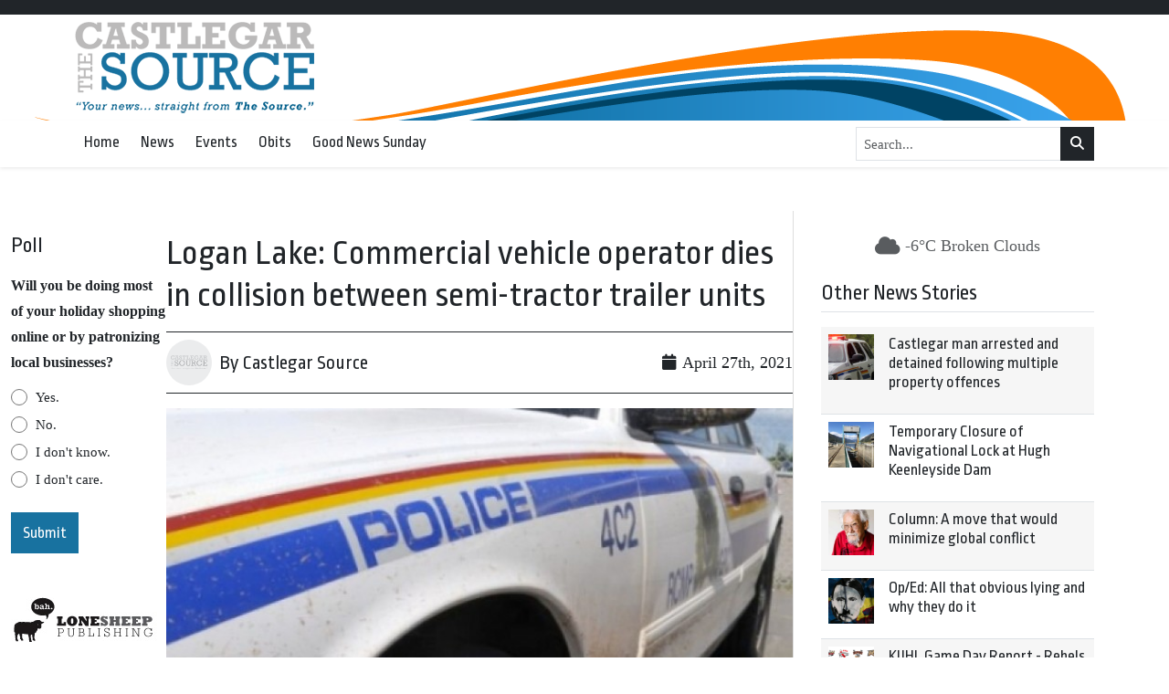

--- FILE ---
content_type: text/html; charset=UTF-8
request_url: https://castlegarsource.com/2021/04/27/logan-lake-commercial-vehicle-operator-dies-collision-between-semi-tractor-trailer-units/
body_size: 21637
content:
<!DOCTYPE html>
    <!--[if lt IE 7]> <html class="ie6 oldie" lang="en"> <![endif]-->
    <!--[if IE 7]>    <html class="ie7 oldie" lang="en"> <![endif]-->
    <!--[if IE 8]>    <html class="ie8 oldie" lang="en"> <![endif]-->
    <!--[if IE 9]>    <html class="ie9 oldie" lang="en"> <![endif]-->
    <!--[if gt IE 9]><!--> <html lang="en-US"> <!--<![endif]-->
<head>
        <meta name='robots' content='index, follow, max-image-preview:large, max-snippet:-1, max-video-preview:-1' />

	<!-- This site is optimized with the Yoast SEO plugin v24.4 - https://yoast.com/wordpress/plugins/seo/ -->
	<title>Logan Lake: Commercial vehicle operator dies in collision between semi-tractor trailer units - Castlegar Source</title>
	<link rel="canonical" href="https://castlegarsource.com/2021/04/27/logan-lake-commercial-vehicle-operator-dies-collision-between-semi-tractor-trailer-units/" />
	<meta property="og:locale" content="en_US" />
	<meta property="og:type" content="article" />
	<meta property="og:title" content="Logan Lake: Commercial vehicle operator dies in collision between semi-tractor trailer units - Castlegar Source" />
	<meta property="og:description" content="RCMP and the BC Coroners Service are investigating the circumstances surrounding a collision between two commercial transport vehicles that claimed the life of a man Monday evening. On April 26, just before 6 p.m., Logan Lake RCMP responded to a collision involving two semi-tractor trailer units on Highway 5 in the area of ..." />
	<meta property="og:url" content="https://castlegarsource.com/2021/04/27/logan-lake-commercial-vehicle-operator-dies-collision-between-semi-tractor-trailer-units/" />
	<meta property="og:site_name" content="Castlegar Source" />
	<meta property="article:publisher" content="https://www.facebook.com/The-Castlegar-Source-161396481445/" />
	<meta property="article:published_time" content="2021-04-27T18:44:19+00:00" />
	<meta property="article:modified_time" content="2023-08-19T23:46:23+00:00" />
	<meta property="og:image" content="https://castlegarsource.com/wp-content/uploads/2021/04/rcmp-patrol-car-1-2-1.jpg" />
	<meta property="og:image:width" content="1" />
	<meta property="og:image:height" content="1" />
	<meta property="og:image:type" content="image/jpeg" />
	<meta name="author" content="epstudios" />
	<meta name="twitter:card" content="summary_large_image" />
	<meta name="twitter:creator" content="@CastlegarSource" />
	<meta name="twitter:site" content="@CastlegarSource" />
	<meta name="twitter:label1" content="Written by" />
	<meta name="twitter:data1" content="epstudios" />
	<meta name="twitter:label2" content="Est. reading time" />
	<meta name="twitter:data2" content="2 minutes" />
	<script type="application/ld+json" class="yoast-schema-graph">{"@context":"https://schema.org","@graph":[{"@type":"Article","@id":"https://castlegarsource.com/2021/04/27/logan-lake-commercial-vehicle-operator-dies-collision-between-semi-tractor-trailer-units/#article","isPartOf":{"@id":"https://castlegarsource.com/2021/04/27/logan-lake-commercial-vehicle-operator-dies-collision-between-semi-tractor-trailer-units/"},"author":{"name":"epstudios","@id":"https://castlegarsource.com/#/schema/person/5d9b5d088c486da768318013033bb93c"},"headline":"Logan Lake: Commercial vehicle operator dies in collision between semi-tractor trailer units","datePublished":"2021-04-27T18:44:19+00:00","dateModified":"2023-08-19T23:46:23+00:00","mainEntityOfPage":{"@id":"https://castlegarsource.com/2021/04/27/logan-lake-commercial-vehicle-operator-dies-collision-between-semi-tractor-trailer-units/"},"wordCount":330,"commentCount":0,"publisher":{"@id":"https://castlegarsource.com/#organization"},"image":{"@id":"https://castlegarsource.com/2021/04/27/logan-lake-commercial-vehicle-operator-dies-collision-between-semi-tractor-trailer-units/#primaryimage"},"thumbnailUrl":"https://castlegarsource.com/wp-content/uploads/2021/04/rcmp-patrol-car-1-2-1.jpg","articleSection":["General"],"inLanguage":"en-US","potentialAction":[{"@type":"CommentAction","name":"Comment","target":["https://castlegarsource.com/2021/04/27/logan-lake-commercial-vehicle-operator-dies-collision-between-semi-tractor-trailer-units/#respond"]}]},{"@type":"WebPage","@id":"https://castlegarsource.com/2021/04/27/logan-lake-commercial-vehicle-operator-dies-collision-between-semi-tractor-trailer-units/","url":"https://castlegarsource.com/2021/04/27/logan-lake-commercial-vehicle-operator-dies-collision-between-semi-tractor-trailer-units/","name":"Logan Lake: Commercial vehicle operator dies in collision between semi-tractor trailer units - Castlegar Source","isPartOf":{"@id":"https://castlegarsource.com/#website"},"primaryImageOfPage":{"@id":"https://castlegarsource.com/2021/04/27/logan-lake-commercial-vehicle-operator-dies-collision-between-semi-tractor-trailer-units/#primaryimage"},"image":{"@id":"https://castlegarsource.com/2021/04/27/logan-lake-commercial-vehicle-operator-dies-collision-between-semi-tractor-trailer-units/#primaryimage"},"thumbnailUrl":"https://castlegarsource.com/wp-content/uploads/2021/04/rcmp-patrol-car-1-2-1.jpg","datePublished":"2021-04-27T18:44:19+00:00","dateModified":"2023-08-19T23:46:23+00:00","breadcrumb":{"@id":"https://castlegarsource.com/2021/04/27/logan-lake-commercial-vehicle-operator-dies-collision-between-semi-tractor-trailer-units/#breadcrumb"},"inLanguage":"en-US","potentialAction":[{"@type":"ReadAction","target":["https://castlegarsource.com/2021/04/27/logan-lake-commercial-vehicle-operator-dies-collision-between-semi-tractor-trailer-units/"]}]},{"@type":"ImageObject","inLanguage":"en-US","@id":"https://castlegarsource.com/2021/04/27/logan-lake-commercial-vehicle-operator-dies-collision-between-semi-tractor-trailer-units/#primaryimage","url":"https://castlegarsource.com/wp-content/uploads/2021/04/rcmp-patrol-car-1-2-1.jpg","contentUrl":"https://castlegarsource.com/wp-content/uploads/2021/04/rcmp-patrol-car-1-2-1.jpg","width":680,"height":453},{"@type":"BreadcrumbList","@id":"https://castlegarsource.com/2021/04/27/logan-lake-commercial-vehicle-operator-dies-collision-between-semi-tractor-trailer-units/#breadcrumb","itemListElement":[{"@type":"ListItem","position":1,"name":"Home","item":"https://castlegarsource.com/"},{"@type":"ListItem","position":2,"name":"Logan Lake: Commercial vehicle operator dies in collision between semi-tractor trailer units"}]},{"@type":"WebSite","@id":"https://castlegarsource.com/#website","url":"https://castlegarsource.com/","name":"Castlegar Source - Serving Castlegar, BC","description":"","publisher":{"@id":"https://castlegarsource.com/#organization"},"potentialAction":[{"@type":"SearchAction","target":{"@type":"EntryPoint","urlTemplate":"https://castlegarsource.com/?s={search_term_string}"},"query-input":{"@type":"PropertyValueSpecification","valueRequired":true,"valueName":"search_term_string"}}],"inLanguage":"en-US"},{"@type":"Organization","@id":"https://castlegarsource.com/#organization","name":"Castlegar Source - Serving Castlegar, BC","url":"https://castlegarsource.com/","logo":{"@type":"ImageObject","inLanguage":"en-US","@id":"https://castlegarsource.com/#/schema/logo/image/","url":"https://castlegarsource.com/wp-content/uploads/2023/08/castlegar-source.png","contentUrl":"https://castlegarsource.com/wp-content/uploads/2023/08/castlegar-source.png","width":262,"height":100,"caption":"Castlegar Source - Serving Castlegar, BC"},"image":{"@id":"https://castlegarsource.com/#/schema/logo/image/"},"sameAs":["https://www.facebook.com/The-Castlegar-Source-161396481445/","https://x.com/CastlegarSource"]},{"@type":"Person","@id":"https://castlegarsource.com/#/schema/person/5d9b5d088c486da768318013033bb93c","name":"epstudios","image":{"@type":"ImageObject","inLanguage":"en-US","@id":"https://castlegarsource.com/#/schema/person/image/","url":"https://secure.gravatar.com/avatar/68e8303e35dbab9dbb9c5abd9e265151a44e359052a625633356647dc433b065?s=96&d=mm&r=g","contentUrl":"https://secure.gravatar.com/avatar/68e8303e35dbab9dbb9c5abd9e265151a44e359052a625633356647dc433b065?s=96&d=mm&r=g","caption":"epstudios"},"sameAs":["https://castlegarsource.com"],"url":"https://castlegarsource.com/author/epstudios/"}]}</script>
	<!-- / Yoast SEO plugin. -->


<link rel='dns-prefetch' href='//kit.fontawesome.com' />
<link rel='dns-prefetch' href='//cdn.jsdelivr.net' />
<link rel='dns-prefetch' href='//fonts.googleapis.com' />
<link rel="alternate" title="oEmbed (JSON)" type="application/json+oembed" href="https://castlegarsource.com/wp-json/oembed/1.0/embed?url=https%3A%2F%2Fcastlegarsource.com%2F2021%2F04%2F27%2Flogan-lake-commercial-vehicle-operator-dies-collision-between-semi-tractor-trailer-units%2F" />
<link rel="alternate" title="oEmbed (XML)" type="text/xml+oembed" href="https://castlegarsource.com/wp-json/oembed/1.0/embed?url=https%3A%2F%2Fcastlegarsource.com%2F2021%2F04%2F27%2Flogan-lake-commercial-vehicle-operator-dies-collision-between-semi-tractor-trailer-units%2F&#038;format=xml" />
		<!-- This site uses the Google Analytics by MonsterInsights plugin v9.11.1 - Using Analytics tracking - https://www.monsterinsights.com/ -->
							<script src="//www.googletagmanager.com/gtag/js?id=G-EK01S8XPPY"  data-cfasync="false" data-wpfc-render="false" type="text/javascript" async></script>
			<script data-cfasync="false" data-wpfc-render="false" type="text/javascript">
				var mi_version = '9.11.1';
				var mi_track_user = true;
				var mi_no_track_reason = '';
								var MonsterInsightsDefaultLocations = {"page_location":"https:\/\/castlegarsource.com\/2021\/04\/27\/logan-lake-commercial-vehicle-operator-dies-collision-between-semi-tractor-trailer-units\/"};
								if ( typeof MonsterInsightsPrivacyGuardFilter === 'function' ) {
					var MonsterInsightsLocations = (typeof MonsterInsightsExcludeQuery === 'object') ? MonsterInsightsPrivacyGuardFilter( MonsterInsightsExcludeQuery ) : MonsterInsightsPrivacyGuardFilter( MonsterInsightsDefaultLocations );
				} else {
					var MonsterInsightsLocations = (typeof MonsterInsightsExcludeQuery === 'object') ? MonsterInsightsExcludeQuery : MonsterInsightsDefaultLocations;
				}

								var disableStrs = [
										'ga-disable-G-EK01S8XPPY',
									];

				/* Function to detect opted out users */
				function __gtagTrackerIsOptedOut() {
					for (var index = 0; index < disableStrs.length; index++) {
						if (document.cookie.indexOf(disableStrs[index] + '=true') > -1) {
							return true;
						}
					}

					return false;
				}

				/* Disable tracking if the opt-out cookie exists. */
				if (__gtagTrackerIsOptedOut()) {
					for (var index = 0; index < disableStrs.length; index++) {
						window[disableStrs[index]] = true;
					}
				}

				/* Opt-out function */
				function __gtagTrackerOptout() {
					for (var index = 0; index < disableStrs.length; index++) {
						document.cookie = disableStrs[index] + '=true; expires=Thu, 31 Dec 2099 23:59:59 UTC; path=/';
						window[disableStrs[index]] = true;
					}
				}

				if ('undefined' === typeof gaOptout) {
					function gaOptout() {
						__gtagTrackerOptout();
					}
				}
								window.dataLayer = window.dataLayer || [];

				window.MonsterInsightsDualTracker = {
					helpers: {},
					trackers: {},
				};
				if (mi_track_user) {
					function __gtagDataLayer() {
						dataLayer.push(arguments);
					}

					function __gtagTracker(type, name, parameters) {
						if (!parameters) {
							parameters = {};
						}

						if (parameters.send_to) {
							__gtagDataLayer.apply(null, arguments);
							return;
						}

						if (type === 'event') {
														parameters.send_to = monsterinsights_frontend.v4_id;
							var hookName = name;
							if (typeof parameters['event_category'] !== 'undefined') {
								hookName = parameters['event_category'] + ':' + name;
							}

							if (typeof MonsterInsightsDualTracker.trackers[hookName] !== 'undefined') {
								MonsterInsightsDualTracker.trackers[hookName](parameters);
							} else {
								__gtagDataLayer('event', name, parameters);
							}
							
						} else {
							__gtagDataLayer.apply(null, arguments);
						}
					}

					__gtagTracker('js', new Date());
					__gtagTracker('set', {
						'developer_id.dZGIzZG': true,
											});
					if ( MonsterInsightsLocations.page_location ) {
						__gtagTracker('set', MonsterInsightsLocations);
					}
										__gtagTracker('config', 'G-EK01S8XPPY', {"forceSSL":"true","link_attribution":"true"} );
										window.gtag = __gtagTracker;										(function () {
						/* https://developers.google.com/analytics/devguides/collection/analyticsjs/ */
						/* ga and __gaTracker compatibility shim. */
						var noopfn = function () {
							return null;
						};
						var newtracker = function () {
							return new Tracker();
						};
						var Tracker = function () {
							return null;
						};
						var p = Tracker.prototype;
						p.get = noopfn;
						p.set = noopfn;
						p.send = function () {
							var args = Array.prototype.slice.call(arguments);
							args.unshift('send');
							__gaTracker.apply(null, args);
						};
						var __gaTracker = function () {
							var len = arguments.length;
							if (len === 0) {
								return;
							}
							var f = arguments[len - 1];
							if (typeof f !== 'object' || f === null || typeof f.hitCallback !== 'function') {
								if ('send' === arguments[0]) {
									var hitConverted, hitObject = false, action;
									if ('event' === arguments[1]) {
										if ('undefined' !== typeof arguments[3]) {
											hitObject = {
												'eventAction': arguments[3],
												'eventCategory': arguments[2],
												'eventLabel': arguments[4],
												'value': arguments[5] ? arguments[5] : 1,
											}
										}
									}
									if ('pageview' === arguments[1]) {
										if ('undefined' !== typeof arguments[2]) {
											hitObject = {
												'eventAction': 'page_view',
												'page_path': arguments[2],
											}
										}
									}
									if (typeof arguments[2] === 'object') {
										hitObject = arguments[2];
									}
									if (typeof arguments[5] === 'object') {
										Object.assign(hitObject, arguments[5]);
									}
									if ('undefined' !== typeof arguments[1].hitType) {
										hitObject = arguments[1];
										if ('pageview' === hitObject.hitType) {
											hitObject.eventAction = 'page_view';
										}
									}
									if (hitObject) {
										action = 'timing' === arguments[1].hitType ? 'timing_complete' : hitObject.eventAction;
										hitConverted = mapArgs(hitObject);
										__gtagTracker('event', action, hitConverted);
									}
								}
								return;
							}

							function mapArgs(args) {
								var arg, hit = {};
								var gaMap = {
									'eventCategory': 'event_category',
									'eventAction': 'event_action',
									'eventLabel': 'event_label',
									'eventValue': 'event_value',
									'nonInteraction': 'non_interaction',
									'timingCategory': 'event_category',
									'timingVar': 'name',
									'timingValue': 'value',
									'timingLabel': 'event_label',
									'page': 'page_path',
									'location': 'page_location',
									'title': 'page_title',
									'referrer' : 'page_referrer',
								};
								for (arg in args) {
																		if (!(!args.hasOwnProperty(arg) || !gaMap.hasOwnProperty(arg))) {
										hit[gaMap[arg]] = args[arg];
									} else {
										hit[arg] = args[arg];
									}
								}
								return hit;
							}

							try {
								f.hitCallback();
							} catch (ex) {
							}
						};
						__gaTracker.create = newtracker;
						__gaTracker.getByName = newtracker;
						__gaTracker.getAll = function () {
							return [];
						};
						__gaTracker.remove = noopfn;
						__gaTracker.loaded = true;
						window['__gaTracker'] = __gaTracker;
					})();
									} else {
										console.log("");
					(function () {
						function __gtagTracker() {
							return null;
						}

						window['__gtagTracker'] = __gtagTracker;
						window['gtag'] = __gtagTracker;
					})();
									}
			</script>
							<!-- / Google Analytics by MonsterInsights -->
		<style id='wp-img-auto-sizes-contain-inline-css' type='text/css'>
img:is([sizes=auto i],[sizes^="auto," i]){contain-intrinsic-size:3000px 1500px}
/*# sourceURL=wp-img-auto-sizes-contain-inline-css */
</style>
<style id='classic-theme-styles-inline-css' type='text/css'>
/*! This file is auto-generated */
.wp-block-button__link{color:#fff;background-color:#32373c;border-radius:9999px;box-shadow:none;text-decoration:none;padding:calc(.667em + 2px) calc(1.333em + 2px);font-size:1.125em}.wp-block-file__button{background:#32373c;color:#fff;text-decoration:none}
/*# sourceURL=/wp-includes/css/classic-themes.min.css */
</style>
<link rel='stylesheet' id='fonts-css' href='https://fonts.googleapis.com/css2?family=Ropa+Sans%3Aital%400%3B1&#038;display=swap&#038;ver=575872277589b73609a22b8b9b63a82b' type='text/css' media='all' />
<link rel='stylesheet' id='fancybox-css' href='https://cdn.jsdelivr.net/npm/@fancyapps/ui@5.0/dist/fancybox/fancybox.css?ver=5.0' type='text/css' media='all' />
<link rel='stylesheet' id='theme-css' href='https://castlegarsource.com/wp-content/themes/lonesheep/assets/css/main.css?ver=1.0.0' type='text/css' media='all' />
<link rel='stylesheet' id='child-theme-css' href='https://castlegarsource.com/wp-content/themes/castlegar/assets/css/main.css?ver=575872277589b73609a22b8b9b63a82b' type='text/css' media='all' />
<script type="text/javascript" defer src="https://castlegarsource.com/wp-content/plugins/google-analytics-for-wordpress/assets/js/frontend-gtag.min.js?ver=9.11.1" id="monsterinsights-frontend-script-js" async="async" data-wp-strategy="async"></script>
<script data-cfasync="false" data-wpfc-render="false" type="text/javascript" id='monsterinsights-frontend-script-js-extra'>/* <![CDATA[ */
var monsterinsights_frontend = {"js_events_tracking":"true","download_extensions":"doc,pdf,ppt,zip,xls,docx,pptx,xlsx","inbound_paths":"[{\"path\":\"\\\/go\\\/\",\"label\":\"affiliate\"},{\"path\":\"\\\/recommend\\\/\",\"label\":\"affiliate\"}]","home_url":"https:\/\/castlegarsource.com","hash_tracking":"false","v4_id":"G-EK01S8XPPY"};/* ]]> */
</script>
<script type="text/javascript" defer src="https://kit.fontawesome.com/da690b2ca8.js?ver=575872277589b73609a22b8b9b63a82b" id="fontawesome-js"></script>
<script type="text/javascript" defer src="https://castlegarsource.com/wp-includes/js/jquery/jquery.min.js?ver=3.7.1" id="jquery-core-js"></script>
<script type="text/javascript" defer src="https://cdn.jsdelivr.net/npm/bootstrap@5.0.1/dist/js/bootstrap.bundle.min.js?ver=5.0.1" id="bootstrapjs-js"></script>
<script type="text/javascript" defer src="https://cdn.jsdelivr.net/npm/@fancyapps/ui@5.0/dist/fancybox/fancybox.umd.js?ver=5.3.0" id="fancybox-js"></script>
<script type="text/javascript" defer src="https://cdn.jsdelivr.net/npm/slick-carousel@1.8.1/slick/slick.min.js?ver=1.0" id="slick-js"></script>
<script type="text/javascript" id="eps_script-js-extra">
/* <![CDATA[ */
var ajax_object = {"ajax_url":"https://castlegarsource.com/wp-admin/admin-ajax.php"};
//# sourceURL=eps_script-js-extra
/* ]]> */
</script>
<script type="text/javascript" defer src="https://castlegarsource.com/wp-content/themes/lonesheep/assets/js/scripts.js?ver=1.0.0" id="eps_script-js"></script>
<div id="fb-root"></div>
<script async defer crossorigin="anonymous" src="https://connect.facebook.net/en_US/sdk.js#xfbml=1&version=v16.0&appId=531788703539812&autoLogAppEvents=1" nonce="d6sd2pUf"></script>
    <link rel="preconnect" href="https://fonts.gstatic.com">
    <link rel="preconnect" href="https://maps.gstatic.com">
    <link rel="preconnect" href="https://www.gstatic.com">
    <link rel="preconnect" href="https://kit.fontawesome.com">
        <style>
        #page-footer {
        background: #333333;        }

        #page-header-masthead  {
        background-color: #ffffff;background-image: url(https://castlegarsource.com/wp-content/uploads/2023/08/CastlegarSource-news.png);background-position: top center;background-repeat: no-repeat;
        }
        #page-header-nav {
        background: #ffffff;        }
    </style>
    <meta charset="UTF-8" /><meta http-equiv="Content-Type" content="text/html; charset=utf-8" /><link rel="pingback"  type="image/png" href="https://castlegarsource.com/xmlrpc.php" ><meta http-equiv="X-UA-Compatible" content="IE=edge" /><meta name="viewport" content="width=device-width,initial-scale=1"><link rel="pingback" href="https://castlegarsource.com/xmlrpc.php" /><meta name="generator" content="Powered by WPBakery Page Builder - drag and drop page builder for WordPress."/>
<script type="text/javascript">
/* <![CDATA[ */
var gform;gform||(document.addEventListener("gform_main_scripts_loaded",function(){gform.scriptsLoaded=!0}),document.addEventListener("gform/theme/scripts_loaded",function(){gform.themeScriptsLoaded=!0}),window.addEventListener("DOMContentLoaded",function(){gform.domLoaded=!0}),gform={domLoaded:!1,scriptsLoaded:!1,themeScriptsLoaded:!1,isFormEditor:()=>"function"==typeof InitializeEditor,callIfLoaded:function(o){return!(!gform.domLoaded||!gform.scriptsLoaded||!gform.themeScriptsLoaded&&!gform.isFormEditor()||(gform.isFormEditor()&&console.warn("The use of gform.initializeOnLoaded() is deprecated in the form editor context and will be removed in Gravity Forms 3.1."),o(),0))},initializeOnLoaded:function(o){gform.callIfLoaded(o)||(document.addEventListener("gform_main_scripts_loaded",()=>{gform.scriptsLoaded=!0,gform.callIfLoaded(o)}),document.addEventListener("gform/theme/scripts_loaded",()=>{gform.themeScriptsLoaded=!0,gform.callIfLoaded(o)}),window.addEventListener("DOMContentLoaded",()=>{gform.domLoaded=!0,gform.callIfLoaded(o)}))},hooks:{action:{},filter:{}},addAction:function(o,r,e,t){gform.addHook("action",o,r,e,t)},addFilter:function(o,r,e,t){gform.addHook("filter",o,r,e,t)},doAction:function(o){gform.doHook("action",o,arguments)},applyFilters:function(o){return gform.doHook("filter",o,arguments)},removeAction:function(o,r){gform.removeHook("action",o,r)},removeFilter:function(o,r,e){gform.removeHook("filter",o,r,e)},addHook:function(o,r,e,t,n){null==gform.hooks[o][r]&&(gform.hooks[o][r]=[]);var d=gform.hooks[o][r];null==n&&(n=r+"_"+d.length),gform.hooks[o][r].push({tag:n,callable:e,priority:t=null==t?10:t})},doHook:function(r,o,e){var t;if(e=Array.prototype.slice.call(e,1),null!=gform.hooks[r][o]&&((o=gform.hooks[r][o]).sort(function(o,r){return o.priority-r.priority}),o.forEach(function(o){"function"!=typeof(t=o.callable)&&(t=window[t]),"action"==r?t.apply(null,e):e[0]=t.apply(null,e)})),"filter"==r)return e[0]},removeHook:function(o,r,t,n){var e;null!=gform.hooks[o][r]&&(e=(e=gform.hooks[o][r]).filter(function(o,r,e){return!!(null!=n&&n!=o.tag||null!=t&&t!=o.priority)}),gform.hooks[o][r]=e)}});
/* ]]> */
</script>

<link rel="shortcut icon" type="image/x-icon" href="https://castlegarsource.com/wp-content/uploads/2023/08/castlegar-favicon-1.png"><!-- Google Ads Scripts --><script async src="https://securepubads.g.doubleclick.net/tag/js/gpt.js"></script>
<script async="" src="https://www.googletagmanager.com/gtag/js?id=G-99LTJMBJN5"></script>

<script>

  window.dataLayer = window.dataLayer || [];
  function gtag(){dataLayer.push(arguments);}
  gtag('js', new Date());

  gtag('config', 'G-99LTJMBJN5');

</script>

<script>
var googletag = googletag || {};
googletag.cmd = googletag.cmd || [];
(function() {
var gads = document.createElement('script');
gads.async = true;
gads.type = 'text/javascript';
var useSSL = 'https:' == document.location.protocol;
gads.src = (useSSL ? 'https:' : 'http:') + 
'//www.googletagservices.com/tag/js/gpt.js';
var node = document.getElementsByTagName('script')[0];
node.parentNode.insertBefore(gads, node);
})();


googletag.cmd.push(function() {

 var mappingLeaderboard = googletag.sizeMapping().
 addSize([800, 1], [728, 90]).
 addSize([480, 1], [468, 70]).
 addSize([1, 1], [320, 60]).
 build();
 
 var mappingDoubleSidebar = googletag.sizeMapping().
 addSize([1,1], [300, 500]).
 build();

var mappingSkyscraper2 = googletag.sizeMapping().
 addSize([1200, 1 ], [675, 95]).
 addSize([980, 1 ], [500, 70]).
 addSize([700, 1], [675, 95]).
 addSize([550, 1], [500, 70]).
 addSize([1, 1 ], [280, 60]).
 build();  
 
googletag.defineSlot('/36661320/CS_A_Front', [[280, 60],[500, 70],[675, 95]], 'div-gpt-ad-1361928167362-0').defineSizeMapping(mappingSkyscraper2).addService(googletag.pubads());
googletag.defineSlot('/36661320/CS_A_Inside', [[280, 60],[500, 70],[675, 95]], 'div-gpt-ad-1361928167362-1').defineSizeMapping(mappingSkyscraper2).addService(googletag.pubads());
googletag.defineSlot('/36661320/CS_B_Front', [300, 250], 'div-gpt-ad-1361928167362-2').addService(googletag.pubads());
googletag.defineSlot('/36661320/CS_B_Inside', [300, 250], 'div-gpt-ad-1362505436739-0').addService(googletag.pubads());
googletag.defineSlot('/36661320/CS_B3_Inside', [300, 500], 'div-gpt-ad-1539992301737-0').addService(googletag.pubads());
googletag.defineSlot('/36661320/CS_B3_Front', [300, 500], 'div-gpt-ad-1539992273798-0').addService(googletag.pubads());
googletag.defineSlot('/36661320/CS_C-2_Front', [[280, 60],[500, 70],[675, 95]], 'div-gpt-ad-1361928167362-4').defineSizeMapping(mappingSkyscraper2).addService(googletag.pubads());
googletag.defineSlot('/36661320/CS_C_Front', [[280, 60],[500, 70],[675, 95]], 'div-gpt-ad-1361928167362-5').defineSizeMapping(mappingSkyscraper2).addService(googletag.pubads());
googletag.defineSlot('/36661320/CS_C_Inside', [[280, 60],[500, 70],[675, 95]], 'div-gpt-ad-1361928167362-6').defineSizeMapping(mappingSkyscraper2).addService(googletag.pubads());
googletag.defineSlot('/36661320/CS_D_Front', [300, 250], 'div-gpt-ad-1361928167362-7').addService(googletag.pubads());
googletag.defineSlot('/36661320/CS_D_Inside', [300, 250], 'div-gpt-ad-1361928167362-8').addService(googletag.pubads());
googletag.defineSlot('/36661320/CS_E', [160, 600], 'div-gpt-ad-1361928167362-9').addService(googletag.pubads());
googletag.defineSlot('/36661320/Green_Flyer', [[280, 60],[500, 70],[675, 95]], 'div-gpt-ad-1362770048620-0').defineSizeMapping(mappingSkyscraper2).addService(googletag.pubads());
googletag.defineSlot('/36661320/CS_Inline', [[280, 60],[500, 70],[675, 95]], 'div-gpt-ad-1558736916304-0').defineSizeMapping(mappingSkyscraper2).addService(googletag.pubads());
googletag.defineSlot('/36661320/CS_E_Inside', [160, 600], 'div-gpt-ad-1449448990427-0').addService(googletag.pubads());
googletag.pubads().enableSingleRequest();
googletag.pubads().collapseEmptyDivs();
googletag.enableServices();
});
</script><!-- End Google Ads Scripts -->		<style type="text/css" id="wp-custom-css">
			.normal-sidebar  {
	gap: 40px;
}		</style>
		<noscript><style> .wpb_animate_when_almost_visible { opacity: 1; }</style></noscript><style id='global-styles-inline-css' type='text/css'>
:root{--wp--preset--aspect-ratio--square: 1;--wp--preset--aspect-ratio--4-3: 4/3;--wp--preset--aspect-ratio--3-4: 3/4;--wp--preset--aspect-ratio--3-2: 3/2;--wp--preset--aspect-ratio--2-3: 2/3;--wp--preset--aspect-ratio--16-9: 16/9;--wp--preset--aspect-ratio--9-16: 9/16;--wp--preset--color--black: #000000;--wp--preset--color--cyan-bluish-gray: #abb8c3;--wp--preset--color--white: #ffffff;--wp--preset--color--pale-pink: #f78da7;--wp--preset--color--vivid-red: #cf2e2e;--wp--preset--color--luminous-vivid-orange: #ff6900;--wp--preset--color--luminous-vivid-amber: #fcb900;--wp--preset--color--light-green-cyan: #7bdcb5;--wp--preset--color--vivid-green-cyan: #00d084;--wp--preset--color--pale-cyan-blue: #8ed1fc;--wp--preset--color--vivid-cyan-blue: #0693e3;--wp--preset--color--vivid-purple: #9b51e0;--wp--preset--gradient--vivid-cyan-blue-to-vivid-purple: linear-gradient(135deg,rgb(6,147,227) 0%,rgb(155,81,224) 100%);--wp--preset--gradient--light-green-cyan-to-vivid-green-cyan: linear-gradient(135deg,rgb(122,220,180) 0%,rgb(0,208,130) 100%);--wp--preset--gradient--luminous-vivid-amber-to-luminous-vivid-orange: linear-gradient(135deg,rgb(252,185,0) 0%,rgb(255,105,0) 100%);--wp--preset--gradient--luminous-vivid-orange-to-vivid-red: linear-gradient(135deg,rgb(255,105,0) 0%,rgb(207,46,46) 100%);--wp--preset--gradient--very-light-gray-to-cyan-bluish-gray: linear-gradient(135deg,rgb(238,238,238) 0%,rgb(169,184,195) 100%);--wp--preset--gradient--cool-to-warm-spectrum: linear-gradient(135deg,rgb(74,234,220) 0%,rgb(151,120,209) 20%,rgb(207,42,186) 40%,rgb(238,44,130) 60%,rgb(251,105,98) 80%,rgb(254,248,76) 100%);--wp--preset--gradient--blush-light-purple: linear-gradient(135deg,rgb(255,206,236) 0%,rgb(152,150,240) 100%);--wp--preset--gradient--blush-bordeaux: linear-gradient(135deg,rgb(254,205,165) 0%,rgb(254,45,45) 50%,rgb(107,0,62) 100%);--wp--preset--gradient--luminous-dusk: linear-gradient(135deg,rgb(255,203,112) 0%,rgb(199,81,192) 50%,rgb(65,88,208) 100%);--wp--preset--gradient--pale-ocean: linear-gradient(135deg,rgb(255,245,203) 0%,rgb(182,227,212) 50%,rgb(51,167,181) 100%);--wp--preset--gradient--electric-grass: linear-gradient(135deg,rgb(202,248,128) 0%,rgb(113,206,126) 100%);--wp--preset--gradient--midnight: linear-gradient(135deg,rgb(2,3,129) 0%,rgb(40,116,252) 100%);--wp--preset--font-size--small: 13px;--wp--preset--font-size--medium: 20px;--wp--preset--font-size--large: 36px;--wp--preset--font-size--x-large: 42px;--wp--preset--spacing--20: 0.44rem;--wp--preset--spacing--30: 0.67rem;--wp--preset--spacing--40: 1rem;--wp--preset--spacing--50: 1.5rem;--wp--preset--spacing--60: 2.25rem;--wp--preset--spacing--70: 3.38rem;--wp--preset--spacing--80: 5.06rem;--wp--preset--shadow--natural: 6px 6px 9px rgba(0, 0, 0, 0.2);--wp--preset--shadow--deep: 12px 12px 50px rgba(0, 0, 0, 0.4);--wp--preset--shadow--sharp: 6px 6px 0px rgba(0, 0, 0, 0.2);--wp--preset--shadow--outlined: 6px 6px 0px -3px rgb(255, 255, 255), 6px 6px rgb(0, 0, 0);--wp--preset--shadow--crisp: 6px 6px 0px rgb(0, 0, 0);}:where(.is-layout-flex){gap: 0.5em;}:where(.is-layout-grid){gap: 0.5em;}body .is-layout-flex{display: flex;}.is-layout-flex{flex-wrap: wrap;align-items: center;}.is-layout-flex > :is(*, div){margin: 0;}body .is-layout-grid{display: grid;}.is-layout-grid > :is(*, div){margin: 0;}:where(.wp-block-columns.is-layout-flex){gap: 2em;}:where(.wp-block-columns.is-layout-grid){gap: 2em;}:where(.wp-block-post-template.is-layout-flex){gap: 1.25em;}:where(.wp-block-post-template.is-layout-grid){gap: 1.25em;}.has-black-color{color: var(--wp--preset--color--black) !important;}.has-cyan-bluish-gray-color{color: var(--wp--preset--color--cyan-bluish-gray) !important;}.has-white-color{color: var(--wp--preset--color--white) !important;}.has-pale-pink-color{color: var(--wp--preset--color--pale-pink) !important;}.has-vivid-red-color{color: var(--wp--preset--color--vivid-red) !important;}.has-luminous-vivid-orange-color{color: var(--wp--preset--color--luminous-vivid-orange) !important;}.has-luminous-vivid-amber-color{color: var(--wp--preset--color--luminous-vivid-amber) !important;}.has-light-green-cyan-color{color: var(--wp--preset--color--light-green-cyan) !important;}.has-vivid-green-cyan-color{color: var(--wp--preset--color--vivid-green-cyan) !important;}.has-pale-cyan-blue-color{color: var(--wp--preset--color--pale-cyan-blue) !important;}.has-vivid-cyan-blue-color{color: var(--wp--preset--color--vivid-cyan-blue) !important;}.has-vivid-purple-color{color: var(--wp--preset--color--vivid-purple) !important;}.has-black-background-color{background-color: var(--wp--preset--color--black) !important;}.has-cyan-bluish-gray-background-color{background-color: var(--wp--preset--color--cyan-bluish-gray) !important;}.has-white-background-color{background-color: var(--wp--preset--color--white) !important;}.has-pale-pink-background-color{background-color: var(--wp--preset--color--pale-pink) !important;}.has-vivid-red-background-color{background-color: var(--wp--preset--color--vivid-red) !important;}.has-luminous-vivid-orange-background-color{background-color: var(--wp--preset--color--luminous-vivid-orange) !important;}.has-luminous-vivid-amber-background-color{background-color: var(--wp--preset--color--luminous-vivid-amber) !important;}.has-light-green-cyan-background-color{background-color: var(--wp--preset--color--light-green-cyan) !important;}.has-vivid-green-cyan-background-color{background-color: var(--wp--preset--color--vivid-green-cyan) !important;}.has-pale-cyan-blue-background-color{background-color: var(--wp--preset--color--pale-cyan-blue) !important;}.has-vivid-cyan-blue-background-color{background-color: var(--wp--preset--color--vivid-cyan-blue) !important;}.has-vivid-purple-background-color{background-color: var(--wp--preset--color--vivid-purple) !important;}.has-black-border-color{border-color: var(--wp--preset--color--black) !important;}.has-cyan-bluish-gray-border-color{border-color: var(--wp--preset--color--cyan-bluish-gray) !important;}.has-white-border-color{border-color: var(--wp--preset--color--white) !important;}.has-pale-pink-border-color{border-color: var(--wp--preset--color--pale-pink) !important;}.has-vivid-red-border-color{border-color: var(--wp--preset--color--vivid-red) !important;}.has-luminous-vivid-orange-border-color{border-color: var(--wp--preset--color--luminous-vivid-orange) !important;}.has-luminous-vivid-amber-border-color{border-color: var(--wp--preset--color--luminous-vivid-amber) !important;}.has-light-green-cyan-border-color{border-color: var(--wp--preset--color--light-green-cyan) !important;}.has-vivid-green-cyan-border-color{border-color: var(--wp--preset--color--vivid-green-cyan) !important;}.has-pale-cyan-blue-border-color{border-color: var(--wp--preset--color--pale-cyan-blue) !important;}.has-vivid-cyan-blue-border-color{border-color: var(--wp--preset--color--vivid-cyan-blue) !important;}.has-vivid-purple-border-color{border-color: var(--wp--preset--color--vivid-purple) !important;}.has-vivid-cyan-blue-to-vivid-purple-gradient-background{background: var(--wp--preset--gradient--vivid-cyan-blue-to-vivid-purple) !important;}.has-light-green-cyan-to-vivid-green-cyan-gradient-background{background: var(--wp--preset--gradient--light-green-cyan-to-vivid-green-cyan) !important;}.has-luminous-vivid-amber-to-luminous-vivid-orange-gradient-background{background: var(--wp--preset--gradient--luminous-vivid-amber-to-luminous-vivid-orange) !important;}.has-luminous-vivid-orange-to-vivid-red-gradient-background{background: var(--wp--preset--gradient--luminous-vivid-orange-to-vivid-red) !important;}.has-very-light-gray-to-cyan-bluish-gray-gradient-background{background: var(--wp--preset--gradient--very-light-gray-to-cyan-bluish-gray) !important;}.has-cool-to-warm-spectrum-gradient-background{background: var(--wp--preset--gradient--cool-to-warm-spectrum) !important;}.has-blush-light-purple-gradient-background{background: var(--wp--preset--gradient--blush-light-purple) !important;}.has-blush-bordeaux-gradient-background{background: var(--wp--preset--gradient--blush-bordeaux) !important;}.has-luminous-dusk-gradient-background{background: var(--wp--preset--gradient--luminous-dusk) !important;}.has-pale-ocean-gradient-background{background: var(--wp--preset--gradient--pale-ocean) !important;}.has-electric-grass-gradient-background{background: var(--wp--preset--gradient--electric-grass) !important;}.has-midnight-gradient-background{background: var(--wp--preset--gradient--midnight) !important;}.has-small-font-size{font-size: var(--wp--preset--font-size--small) !important;}.has-medium-font-size{font-size: var(--wp--preset--font-size--medium) !important;}.has-large-font-size{font-size: var(--wp--preset--font-size--large) !important;}.has-x-large-font-size{font-size: var(--wp--preset--font-size--x-large) !important;}
/*# sourceURL=global-styles-inline-css */
</style>
<link rel='stylesheet' id='gpoll_css-css' href='https://castlegarsource.com/wp-content/plugins/gravityformspolls/assets/css/dist/theme.min.css?ver=4.3.0' type='text/css' media='all' />
<link rel='stylesheet' id='gform_basic-css' href='https://castlegarsource.com/wp-content/plugins/gravityforms/assets/css/dist/basic.min.css?ver=2.9.25' type='text/css' media='all' />
<link rel='stylesheet' id='gform_theme_components-css' href='https://castlegarsource.com/wp-content/plugins/gravityforms/assets/css/dist/theme-components.min.css?ver=2.9.25' type='text/css' media='all' />
<link rel='stylesheet' id='gform_theme-css' href='https://castlegarsource.com/wp-content/plugins/gravityforms/assets/css/dist/theme.min.css?ver=2.9.25' type='text/css' media='all' />
</head>

<body class="wp-singular post-template-default single single-post postid-70430 single-format-standard wp-theme-lonesheep wp-child-theme-castlegar main-wrapper  group-blog singular wpb-js-composer js-comp-ver-6.7.0 vc_responsive">

    
    <div id="page-header">
                <header id="page-header" data-bs-theme="light">

    <div id="page-header-topbar" class="bg-dark">
        <div class="container py-2 ">
            <div class="flex content-center text-center">
                <div id="adwidget-11" class="widget group adwidget"><!--  Ad Widget: CS_A --><div class="overflow-hidden"><!-- CS_A_Inside -->
<div id='div-gpt-ad-1361928167362-1' style='width:100%; height:90px;'>
<script type='text/javascript'>
googletag.cmd.push(function() { googletag.display('div-gpt-ad-1361928167362-1'); });
</script>
</div>
</div></div>            </div>
        </div>
    </div>

    <div id="page-header-masthead">
        <div class="container py-2">
            <div class="row">

                                    <div class="col-12 col-md-9 text-start">
                        <div id="header-logo">
                                        <a href="https://castlegarsource.com">
                <img src="https://castlegarsource.com/wp-content/uploads/2023/08/castlegar-source.png" alt="Castlegar Source">
            </a>
                                    </div>
                    </div>
                    <div class="col-12 col-md-3">
                                            </div>
                                </div>
        </div>
    </div>

    <div id="page-header-nav" class="shadow-sm position-relative py-2 py-lg-0">
        <div  class="container">
            <div class="row align-items-center">
                <div class="col-12 col-md-9">
                    <div class="d-block d-md-flex align-items-center">
                        <div class="sticky-logo me-2">
                                        <a href="https://castlegarsource.com">
                <img src="https://castlegarsource.com/wp-content/uploads/2023/08/castlegar-source.png" alt="Castlegar Source">
            </a>
                                    </div>
                        <div class="d-block d-lg-none text-center text-md-start">
                            <button class="btn-block d-block w-100 btn btn-primary btn-sm mb-2"
                                    type="button"
                                    data-bs-toggle="collapse"
                                    data-bs-target="#main-nav-collapse"
                                    aria-controls="#main-nav-collapse"
                                    aria-expanded="false"
                                    aria-label="Toggle navigation">
                                <i class="small fa-solid fa-bars"></i>
                                <span class="small ps-2">Menu</span>
                            </button>
                        </div>
                        <div id="main-nav-collapse" class="collapse d-lg-block text-center text-md-start">
                            <div id="main-nav" class="menu-main-container"><ul id="menu-main" class="menu"><li id="menu-item-44522" class="menu-item menu-item-type-custom menu-item-object-custom menu-item-home menu-item-44522"><a href="https://castlegarsource.com/">Home</a></li>
<li id="menu-item-11877" class="menu-item menu-item-type-taxonomy menu-item-object-category current-post-ancestor current-menu-parent current-post-parent menu-item-11877"><a href="https://castlegarsource.com/category/general/">News</a></li>
<li id="menu-item-11880" class="menu-item menu-item-type-custom menu-item-object-custom menu-item-has-children menu-item-11880"><a href="https://castlegarsource.com/event">Events</a>
<ul class="sub-menu">
	<li id="menu-item-44523" class="menu-item menu-item-type-post_type menu-item-object-page menu-item-44523"><a href="https://castlegarsource.com/submit-an-event/">Submit an Event</a></li>
</ul>
</li>
<li id="menu-item-11881" class="menu-item menu-item-type-custom menu-item-object-custom menu-item-11881"><a href="https://castlegarsource.com/obituary">Obits</a></li>
<li id="menu-item-11883" class="menu-item menu-item-type-taxonomy menu-item-object-category menu-item-11883"><a href="https://castlegarsource.com/category/good-news-sunday/">Good News Sunday</a></li>
</ul></div>                        </div>
                    </div>
                </div>
                <div class="col-12 col-md-3">
                            <form method="get" action="https://castlegarsource.com">
            <div class="input-group input-group-sm">
                <input type="text"
                       id="search-input"
                       name="s"
                       value=""
                       class="form-control"
                       placeholder="Search..."
                       aria-label="Search..."
                       aria-describedby="search-input">
                <button class="btn btn-dark" type="submit" id="search-submit"><i class="fa-solid fa-fw fa-magnifying-glass"></i></button>
            </div>
        </form>
                        </div>
            </div>
        </div>
    </div>
</header>            </div>

    <div id="page-body" role="main">
    <div class="container-xxl pt-5">
    <div id="main-layout">
        <div id="main-layout-left">

                        <div class="normal-sidebar">
                <div id="adwidget-6" class="widget mb-4 group adwidget"><!--  Ad Widget: CS_E --><div class="overflow-hidden"><!-- /36661320/CS_E_Inside -->
<div id='div-gpt-ad-1449448990427-0' style='height:600px; width:100%;'>
<script type='text/javascript'>
googletag.cmd.push(function() { googletag.display('div-gpt-ad-1449448990427-0'); });
</script>
</div></div></div><div id="gpoll_poll_widget-2" class="widget mb-4 group gpoll_poll_widget"><h4 class="widget-title">Poll</h4><script type="text/javascript" defer src="https://castlegarsource.com/wp-includes/js/dist/dom-ready.min.js?ver=f77871ff7694fffea381" id="wp-dom-ready-js"></script>
<script type="text/javascript" defer src="https://castlegarsource.com/wp-includes/js/dist/hooks.min.js?ver=dd5603f07f9220ed27f1" id="wp-hooks-js"></script>
<script type="text/javascript" defer src="https://castlegarsource.com/wp-includes/js/dist/i18n.min.js?ver=c26c3dc7bed366793375" id="wp-i18n-js"></script>
<script type="text/javascript" id="wp-i18n-js-after">
/* <![CDATA[ */
wp.i18n.setLocaleData( { 'text direction\u0004ltr': [ 'ltr' ] } );
//# sourceURL=wp-i18n-js-after
/* ]]> */
</script>
<script type="text/javascript" defer src="https://castlegarsource.com/wp-includes/js/dist/a11y.min.js?ver=cb460b4676c94bd228ed" id="wp-a11y-js"></script>
<script type="text/javascript" defer='defer' src="https://castlegarsource.com/wp-content/plugins/gravityforms/js/jquery.json.min.js?ver=2.9.25" id="gform_json-js"></script>
<script type="text/javascript" id="gform_gravityforms-js-extra">
/* <![CDATA[ */
var gform_i18n = {"datepicker":{"days":{"monday":"Mo","tuesday":"Tu","wednesday":"We","thursday":"Th","friday":"Fr","saturday":"Sa","sunday":"Su"},"months":{"january":"January","february":"February","march":"March","april":"April","may":"May","june":"June","july":"July","august":"August","september":"September","october":"October","november":"November","december":"December"},"firstDay":1,"iconText":"Select date"}};
var gf_legacy_multi = [];
var gform_gravityforms = {"strings":{"invalid_file_extension":"This type of file is not allowed. Must be one of the following:","delete_file":"Delete this file","in_progress":"in progress","file_exceeds_limit":"File exceeds size limit","illegal_extension":"This type of file is not allowed.","max_reached":"Maximum number of files reached","unknown_error":"There was a problem while saving the file on the server","currently_uploading":"Please wait for the uploading to complete","cancel":"Cancel","cancel_upload":"Cancel this upload","cancelled":"Cancelled","error":"Error","message":"Message"},"vars":{"images_url":"https://castlegarsource.com/wp-content/plugins/gravityforms/images"}};
var gf_global = {"gf_currency_config":{"name":"Canadian Dollar","symbol_left":"$","symbol_right":"CAD","symbol_padding":" ","thousand_separator":",","decimal_separator":".","decimals":2,"code":"CAD"},"base_url":"https://castlegarsource.com/wp-content/plugins/gravityforms","number_formats":[],"spinnerUrl":"https://castlegarsource.com/wp-content/plugins/gravityforms/images/spinner.svg","version_hash":"0284d3a272fa19e5694ef6020b6429e8","strings":{"newRowAdded":"New row added.","rowRemoved":"Row removed","formSaved":"The form has been saved.  The content contains the link to return and complete the form."}};
//# sourceURL=gform_gravityforms-js-extra
/* ]]> */
</script>
<script type="text/javascript" defer='defer' defer src="https://castlegarsource.com/wp-content/plugins/gravityforms/js/gravityforms.min.js?ver=2.9.25" id="gform_gravityforms-js"></script>

                <div class='gf_browser_chrome gform_wrapper gravity-theme gform-theme--no-framework gpoll_enabled_wrapper gpoll_show_results_link_wrapper gpoll_block_repeat_voters_wrapper gpoll_wrapper' data-form-theme='gravity-theme' data-form-index='0' id='gform_wrapper_11' ><form method='post' enctype='multipart/form-data'  id='gform_11' class='gpoll_enabled gpoll_show_results_link gpoll_block_repeat_voters gpoll' action='/2021/04/27/logan-lake-commercial-vehicle-operator-dies-collision-between-semi-tractor-trailer-units/' data-formid='11' novalidate>
                        <div class='gform-body gform_body'><div id='gform_fields_11' class='gform_fields top_label form_sublabel_below description_below validation_below'><fieldset id="field_11_1" class="gfield gfield--type-poll gfield--type-choice gfield--input-type-radio field_sublabel_below gfield--no-description field_description_below field_validation_below gfield_visibility_visible gpoll_field"  data-field-class="gpoll_field" ><legend class='gfield_label gform-field-label' >Will you be doing most of your holiday shopping online or by patronizing local businesses?</legend><div class='ginput_container ginput_container_radio'><div class='gfield_radio' id='input_11_1'>
			<div class='gchoice gchoice_11_1_0'>
					<input class='gfield-choice-input' name='input_1' type='radio' value='Yes.'  id='choice_11_1_0' onchange='gformToggleRadioOther( this )'  tabindex='1'  />
					<label for='choice_11_1_0' id='label_11_1_0' class='gform-field-label gform-field-label--type-inline'>Yes.</label>
			</div>
			<div class='gchoice gchoice_11_1_1'>
					<input class='gfield-choice-input' name='input_1' type='radio' value='No.'  id='choice_11_1_1' onchange='gformToggleRadioOther( this )'  tabindex='2'  />
					<label for='choice_11_1_1' id='label_11_1_1' class='gform-field-label gform-field-label--type-inline'>No.</label>
			</div>
			<div class='gchoice gchoice_11_1_2'>
					<input class='gfield-choice-input' name='input_1' type='radio' value='I don&#039;t know.'  id='choice_11_1_2' onchange='gformToggleRadioOther( this )'  tabindex='3'  />
					<label for='choice_11_1_2' id='label_11_1_2' class='gform-field-label gform-field-label--type-inline'>I don't know.</label>
			</div>
			<div class='gchoice gchoice_11_1_3'>
					<input class='gfield-choice-input' name='input_1' type='radio' value='I don&#039;t care.'  id='choice_11_1_3' onchange='gformToggleRadioOther( this )'  tabindex='4'  />
					<label for='choice_11_1_3' id='label_11_1_3' class='gform-field-label gform-field-label--type-inline'>I don't care.</label>
			</div></div></div></fieldset></div></div>
        <div class='gform-footer gform_footer top_label'> <input type="submit" id="gform_submit_button_11" class="gform_button button btn btn-primary" onclick="gform.submission.handleButtonClick(this);" data-submission-type="submit" value="Submit" tabindex="5"> 
            <input type='hidden' class='gform_hidden' name='gform_submission_method' data-js='gform_submission_method_11' value='postback' />
            <input type='hidden' class='gform_hidden' name='gform_theme' data-js='gform_theme_11' id='gform_theme_11' value='gravity-theme' />
            <input type='hidden' class='gform_hidden' name='gform_style_settings' data-js='gform_style_settings_11' id='gform_style_settings_11' value='' />
            <input type='hidden' class='gform_hidden' name='is_submit_11' value='1' />
            <input type='hidden' class='gform_hidden' name='gform_submit' value='11' />
            
            <input type='hidden' class='gform_hidden' name='gform_unique_id' value='' />
            <input type='hidden' class='gform_hidden' name='state_11' value='WyJbXSIsIjM3ODcxOTRkNzk2Yjk5NTQxMTcyYjgyZjAzM2ZmYjkyIl0=' />
            <input type='hidden' autocomplete='off' class='gform_hidden' name='gform_target_page_number_11' id='gform_target_page_number_11' value='0' />
            <input type='hidden' autocomplete='off' class='gform_hidden' name='gform_source_page_number_11' id='gform_source_page_number_11' value='1' />
            <input type='hidden' name='gform_field_values' value='gpoll_enabled=1&amp;gpoll_field=0&amp;gpoll_style=green&amp;gpoll_display_results=1&amp;gpoll_show_results_link=1&amp;gpoll_cookie=1+month&amp;gpoll_confirmation=1&amp;gpoll_percentages=1&amp;gpoll_counts=1&amp;gpoll_checksum=539a375b90efd82a4d733b25abe4859b' />
            
        </div>
                        </form>
                        </div><script type="text/javascript">
/* <![CDATA[ */
 gform.initializeOnLoaded( function() {gformInitSpinner( 11, 'https://castlegarsource.com/wp-content/plugins/gravityforms/images/spinner.svg', true );jQuery('#gform_ajax_frame_11').on('load',function(){var contents = jQuery(this).contents().find('*').html();var is_postback = contents.indexOf('GF_AJAX_POSTBACK') >= 0;if(!is_postback){return;}var form_content = jQuery(this).contents().find('#gform_wrapper_11');var is_confirmation = jQuery(this).contents().find('#gform_confirmation_wrapper_11').length > 0;var is_redirect = contents.indexOf('gformRedirect(){') >= 0;var is_form = form_content.length > 0 && ! is_redirect && ! is_confirmation;var mt = parseInt(jQuery('html').css('margin-top'), 10) + parseInt(jQuery('body').css('margin-top'), 10) + 100;if(is_form){jQuery('#gform_wrapper_11').html(form_content.html());if(form_content.hasClass('gform_validation_error')){jQuery('#gform_wrapper_11').addClass('gform_validation_error');} else {jQuery('#gform_wrapper_11').removeClass('gform_validation_error');}setTimeout( function() { /* delay the scroll by 50 milliseconds to fix a bug in chrome */  }, 50 );if(window['gformInitDatepicker']) {gformInitDatepicker();}if(window['gformInitPriceFields']) {gformInitPriceFields();}var current_page = jQuery('#gform_source_page_number_11').val();gformInitSpinner( 11, 'https://castlegarsource.com/wp-content/plugins/gravityforms/images/spinner.svg', true );jQuery(document).trigger('gform_page_loaded', [11, current_page]);window['gf_submitting_11'] = false;}else if(!is_redirect){var confirmation_content = jQuery(this).contents().find('.GF_AJAX_POSTBACK').html();if(!confirmation_content){confirmation_content = contents;}jQuery('#gform_wrapper_11').replaceWith(confirmation_content);jQuery(document).trigger('gform_confirmation_loaded', [11]);window['gf_submitting_11'] = false;wp.a11y.speak(jQuery('#gform_confirmation_message_11').text());}else{jQuery('#gform_11').append(contents);if(window['gformRedirect']) {gformRedirect();}}jQuery(document).trigger("gform_pre_post_render", [{ formId: "11", currentPage: "current_page", abort: function() { this.preventDefault(); } }]);        if (event && event.defaultPrevented) {                return;        }        const gformWrapperDiv = document.getElementById( "gform_wrapper_11" );        if ( gformWrapperDiv ) {            const visibilitySpan = document.createElement( "span" );            visibilitySpan.id = "gform_visibility_test_11";            gformWrapperDiv.insertAdjacentElement( "afterend", visibilitySpan );        }        const visibilityTestDiv = document.getElementById( "gform_visibility_test_11" );        let postRenderFired = false;        function triggerPostRender() {            if ( postRenderFired ) {                return;            }            postRenderFired = true;            gform.core.triggerPostRenderEvents( 11, current_page );            if ( visibilityTestDiv ) {                visibilityTestDiv.parentNode.removeChild( visibilityTestDiv );            }        }        function debounce( func, wait, immediate ) {            var timeout;            return function() {                var context = this, args = arguments;                var later = function() {                    timeout = null;                    if ( !immediate ) func.apply( context, args );                };                var callNow = immediate && !timeout;                clearTimeout( timeout );                timeout = setTimeout( later, wait );                if ( callNow ) func.apply( context, args );            };        }        const debouncedTriggerPostRender = debounce( function() {            triggerPostRender();        }, 200 );        if ( visibilityTestDiv && visibilityTestDiv.offsetParent === null ) {            const observer = new MutationObserver( ( mutations ) => {                mutations.forEach( ( mutation ) => {                    if ( mutation.type === 'attributes' && visibilityTestDiv.offsetParent !== null ) {                        debouncedTriggerPostRender();                        observer.disconnect();                    }                });            });            observer.observe( document.body, {                attributes: true,                childList: false,                subtree: true,                attributeFilter: [ 'style', 'class' ],            });        } else {            triggerPostRender();        }    } );} ); 
/* ]]> */
</script>
</div><div id="media_image-2" class="widget mb-4 group widget_media_image"><img width="160" height="49" src="https://castlegarsource.com/wp-content/uploads/2023/08/lonesheep.jpg" class="image wp-image-84442  attachment-full size-full" alt="" style="max-width: 100%; height: auto;" decoding="async" /></div><div id="switcherwidget-2" class="widget mb-4 group propertyswitcher"><div class="overflow-hidden"><select class="lonesheep-property-switcher form-select form-select-sm"><option value="">Select a Paper...</option><option value="https://trailchampion.com">Trail Champion</option><option value="https://boundarysentinel.com">Boundary Sentinel</option><option value="https://thenelsondaily.com">The Nelson Daily</option><option value="https://rosslandtelegraph.com">Rossland Telegraph</option></select></div></div>            </div>
            
        </div>
        <div id="main-layout-middle">
        <div id="adwidget-10" class="widget mb-4 group adwidget"><!--  Ad Widget: CS_C --><div class="overflow-hidden"><!-- CS_C_Inside -->
<div id='div-gpt-ad-1361928167362-6' style='width:100%; height:95px;'>
<script type='text/javascript'>
googletag.cmd.push(function() { googletag.display('div-gpt-ad-1361928167362-6'); });
</script>
</div>
</div></div>

<article id="post-70430" data-post_id="70430" class="main-content entry-body pb-5 group clearfix  post-70430 post type-post status-publish format-standard has-post-thumbnail hentry category-general news-jurisdiction-regional" role="article">
    <div class="posts-partial-header"><div class="post-partial-header">
    <h1>Logan Lake: Commercial vehicle operator dies in collision between semi-tractor trailer units</h1>
    <div class="d-block d-md-flex justify-content-between align-items-center border-top border-bottom border-dark mt-3 mb-3 py-2">
        <div class="post-header-author mb-2 mb-md-0 ">
            <div id="author-block-62359" class="author-block d-flex align-items-center">
    <div class="me-2">
        
                <img src="https://castlegarsource.com/wp-content/themes/castlegar/assets/images/placeholders/placeholders_thumbnail.png"
             class="rounded-circle"
             width="50" height="50"
             alt="Castlegar Source">

            </div>
    <div>
        <h5 class="m-0">By Castlegar Source</h5>
            </div>

</div>
        </div>
        <div class="post-header-metas">
            <span class="d-block"><i class="fa-solid fa-calendar fa-fw"></i> April 27th, 2021</span>
        </div>
    </div>
</div></div><div class="posts-partial-featured-image"><figure id="article-featured-image" class="wp-block-image size-full mb-3 w-100">
    <div class="image-wrapper overflow-hidden">

        <a href="https://castlegarsource.com/wp-content/uploads/2021/04/rcmp-patrol-car-1-2-1.jpg"
           data-fancybox="main"
           data-caption="">
            <img src="https://castlegarsource.com/wp-content/uploads/2021/04/rcmp-patrol-car-1-2-1.jpg"
                 alt="Logan Lake: Commercial vehicle operator dies in collision between semi-tractor trailer units"
                 class="attachment-article size-article wp-post-image h-100">
        </a>
    </div>
    <figcaption class="wp-element-caption">

            </figcaption>
</figure>

</div><p>RCMP and the BC Coroners Service are investigating the circumstances surrounding a collision between two commercial transport vehicles that claimed the life of a man Monday evening.</p>
<p>On April 26, just before 6 p.m., Logan Lake RCMP responded to a collision involving two semi-tractor trailer units on Highway 5 in the area of Surrey Sussex Lake Road. Emergency crews arrived on scene to find two commercial transport vehicles with extensive damage. A BC Emergency Health Services air ambulance helicopter also responded to the call.</p>
<p>“Preliminary findings indicate that both transport trucks were travelling in the eastbound lanes of Highway 5, when one commercial vehicle rear-ended the other,” said Cpl. Jesse O’Donaghey, spokesman for the RCMP Southeast District. “The driver and sole occupant of the rear transport truck, a 64-year-old Aldergrove man, succumbed to his injuries and was pronounced deceased by emergency medical officials at the scene.”</p><div id="adwidget-9" class="widget mb-4 group adwidget"><!--  Ad Widget: CS_Inline --><div class="overflow-hidden"></div></div>
<p>The second driver, a man in his 40s, was medically assessed at the scene by BC Emergency Health Services. He was relatively uninjured.</p>
<p>The BC Coroners Service has been notified and has also launched an independent and concurrent fact-finding investigation into the man’s sudden death. Due to the privacy of the deceased under the Coroner’s Act, his identity will not be released publicly by either agency.</p>
<p>RCMP, the BC Coroners Service and Commercial Vehicle Safety and Enforcement all attended the crash site. A RCMP collision analyst with the Integrated Collision Analysis and Reconstruction Service (ICARS) also attended to fully examine the crash scene. Police confirm that at the time of the crash the skies and visibility was clear, the highway was bare and dry and the outside temperature was approximately 11 degrees Celsius.</p>
<p>If you witnessed this crash and have not yet spoken to police, or you have dash camera footage that may aid in the ongoing police and coroner investigations, you are asked to call the Logan Lake RCMP at 250-523-6222.</p>
<div class="posts-partial-syndicate"></div><div class="posts-partial-category-buttons">

<div class="category-list border-bottom border-top my-3 py-3 border-dark">

    <div class="d-flex justify-content-start align-items-center">
        <span class="fw-bold mb-0">Categories:</span>
        <a class="btn btn-link" href="https://castlegarsource.com/category/general/">General</a>    </div>
</div></div><div class="posts-partial-comments"><div class="my-5 pb-5  border-bottom border-dark">
    <h2>Comments</h2>

    <div class="fb-comments"
         data-href="https://castlegarsource.comnews/logan-lake-commercial-vehicle-operator-dies-collision-between-semi-tractor-trailer-units"
         data-colorscheme="light"
         data-lazy="true"
         data-width="100%"
         data-numposts="10"></div>
</div></div><div class="posts-partial-related-posts"><h2>Related News</h2><div class="row justify-content-center"><div class="col-6 col-sm-4 "><div id="post-card-99201"
     class="post-card card-entry mb-3 mb-md-0">

    <div class="position-relative" >
        <a href="https://castlegarsource.com/2026/01/19/a-new-partnership-launches-a-fun-new-season-of-family-shows-in-rossland-and-trail/" class="thumbnail-wrapper d-block overflow-hidden">
            <img src="https://castlegarsource.com/wp-content/uploads/2026/01/presto-the-great-lambrusco-scaled-1-450x300.png"  class="w-100" alt="A new partnership launches a fun new season of Family shows in Rossland and Trail">
        </a>
    </div>

    <h4 class="mb-2">
        <a class="text-decoration-none" href="https://castlegarsource.com/2026/01/19/a-new-partnership-launches-a-fun-new-season-of-family-shows-in-rossland-and-trail/">
            A new partnership launches a fun new season of Family shows in Rossland and Trail        </a>
    </h4>
    <div class="post-entry-meta d-block small text-muted">
                    by Trail Arts Council                on <i class="fa-solid fa-calendar fa-fw"></i> January 19th, 2026    </div>

</div></div><div class="col-6 col-sm-4 "><div id="post-card-99199"
     class="post-card card-entry mb-3 mb-md-0">

    <div class="position-relative" >
        <a href="https://castlegarsource.com/2026/01/16/castlegar-man-arrested-and-detained-following-multiple-property-offences/" class="thumbnail-wrapper d-block overflow-hidden">
            <img src="https://castlegarsource.com/wp-content/uploads/2025/11/RCMP-new-vehicle-1-450x300.jpg"  class="w-100" alt="Castlegar man arrested and detained following multiple property offences">
        </a>
    </div>

    <h4 class="mb-2">
        <a class="text-decoration-none" href="https://castlegarsource.com/2026/01/16/castlegar-man-arrested-and-detained-following-multiple-property-offences/">
            Castlegar man arrested and detained following multiple property offences        </a>
    </h4>
    <div class="post-entry-meta d-block small text-muted">
                    by BC RCMP                on <i class="fa-solid fa-calendar fa-fw"></i> January 16th, 2026    </div>

</div></div><div class="col-6 col-sm-4 "><div id="post-card-99196"
     class="post-card card-entry mb-3 mb-md-0">

    <div class="position-relative" >
        <a href="https://castlegarsource.com/2026/01/14/temporary-closure-of-navigational-lock-at-hugh-keenleyside-dam/" class="thumbnail-wrapper d-block overflow-hidden">
            <img src="https://castlegarsource.com/wp-content/uploads/2023/07/hlk-navlock-0-338x300.jpg"  class="w-100" alt="Temporary Closure of Navigational Lock at Hugh Keenleyside Dam">
        </a>
    </div>

    <h4 class="mb-2">
        <a class="text-decoration-none" href="https://castlegarsource.com/2026/01/14/temporary-closure-of-navigational-lock-at-hugh-keenleyside-dam/">
            Temporary Closure of Navigational Lock at Hugh Keenleyside Dam        </a>
    </h4>
    <div class="post-entry-meta d-block small text-muted">
                    by BC Hydro                on <i class="fa-solid fa-calendar fa-fw"></i> January 14th, 2026    </div>

</div></div><div class="col-6 col-sm-4 d-sm-none "><div id="post-card-99194"
     class="post-card card-entry mb-3 mb-md-0">

    <div class="position-relative" >
        <a href="https://castlegarsource.com/2026/01/14/smoke-eaters-game-day-report-jan-12/" class="thumbnail-wrapper d-block overflow-hidden">
            <img src="https://castlegarsource.com/wp-content/uploads/2026/01/GAME-REPORT-2025-26-1-450x300.webp"  class="w-100" alt="Smoke Eaters Game Day Report - Jan. 12">
        </a>
    </div>

    <h4 class="mb-2">
        <a class="text-decoration-none" href="https://castlegarsource.com/2026/01/14/smoke-eaters-game-day-report-jan-12/">
            Smoke Eaters Game Day Report - Jan. 12        </a>
    </h4>
    <div class="post-entry-meta d-block small text-muted">
                    by Trail Smoke Eaters                on <i class="fa-solid fa-calendar fa-fw"></i> January 14th, 2026    </div>

</div></div></div></div></article>                </div>
        <div id="main-layout-right">
            <div id="adwidget-2" class="widget mb-4 group adwidget"><!--  Ad Widget: CS_B --><div class="overflow-hidden"><!-- CS_B_Inside -->
<div id='div-gpt-ad-1362505436739-0'>
<script type='text/javascript'>
googletag.cmd.push(function() { googletag.display('div-gpt-ad-1362505436739-0'); });
</script>
</div></div></div><div id="text-4" class="widget mb-4 group widget_text">			<div class="textwidget">    <span class="d-block text-center text-muted">
                            <i class="fas fa-cloud fa-lg"></i>                <span>-6&deg;C Broken Clouds</span>
                        </span>
    
</div>
		</div><div id="post_list_widget-2" class="widget mb-4 group postlistwidget"><div class="border-bottom mb-3"><h4 class="widget-title">Other News Stories</h4></div><ul class="post-list-widget list-unstyled mb-0">
    <li id="post-list-99199"
    class="post-list-entry p-2 border-bottom d-flex align-items-top justify-content-start">

    <a href="https://castlegarsource.com/2026/01/16/castlegar-man-arrested-and-detained-following-multiple-property-offences/"
       class="thumbnail-wrapper d-block overflow-hidden flex-shrink-0">
        <img src="https://castlegarsource.com/wp-content/uploads/2025/11/RCMP-new-vehicle-1-150x150.jpg"
             width="50"
             height="50"
             alt="Castlegar man arrested and detained following multiple property offences">
    </a>

    <h5 class="ms-3">
        <a class="text-decoration-none" href="https://castlegarsource.com/2026/01/16/castlegar-man-arrested-and-detained-following-multiple-property-offences/">
            Castlegar man arrested and detained following multiple property offences        </a>
    </h5>
</li><li id="post-list-99196"
    class="post-list-entry p-2 border-bottom d-flex align-items-top justify-content-start">

    <a href="https://castlegarsource.com/2026/01/14/temporary-closure-of-navigational-lock-at-hugh-keenleyside-dam/"
       class="thumbnail-wrapper d-block overflow-hidden flex-shrink-0">
        <img src="https://castlegarsource.com/wp-content/uploads/2023/07/hlk-navlock-0-150x150.jpg"
             width="50"
             height="50"
             alt="Temporary Closure of Navigational Lock at Hugh Keenleyside Dam">
    </a>

    <h5 class="ms-3">
        <a class="text-decoration-none" href="https://castlegarsource.com/2026/01/14/temporary-closure-of-navigational-lock-at-hugh-keenleyside-dam/">
            Temporary Closure of Navigational Lock at Hugh Keenleyside Dam        </a>
    </h5>
</li><li id="post-list-99191"
    class="post-list-entry p-2 border-bottom d-flex align-items-top justify-content-start">

    <a href="https://castlegarsource.com/2026/01/14/column-a-move-that-would-minimize-global-conflict/"
       class="thumbnail-wrapper d-block overflow-hidden flex-shrink-0">
        <img src="https://castlegarsource.com/wp-content/uploads/2026/01/david-suzuki-by-mariel-nelms-3-scaled-1-150x150.jpg"
             width="50"
             height="50"
             alt="Column: A move that would minimize global conflict">
    </a>

    <h5 class="ms-3">
        <a class="text-decoration-none" href="https://castlegarsource.com/2026/01/14/column-a-move-that-would-minimize-global-conflict/">
            Column: A move that would minimize global conflict        </a>
    </h5>
</li><li id="post-list-99181"
    class="post-list-entry p-2 border-bottom d-flex align-items-top justify-content-start">

    <a href="https://castlegarsource.com/2026/01/13/op-ed-all-that-obvious-lying-and-why-they-do-it/"
       class="thumbnail-wrapper d-block overflow-hidden flex-shrink-0">
        <img src="https://castlegarsource.com/wp-content/uploads/2026/01/hanna-balan-VSBI123MXGc-unsplash-150x150.jpg"
             width="50"
             height="50"
             alt="Op/Ed:  All that obvious lying and why they do it">
    </a>

    <h5 class="ms-3">
        <a class="text-decoration-none" href="https://castlegarsource.com/2026/01/13/op-ed-all-that-obvious-lying-and-why-they-do-it/">
            Op/Ed:  All that obvious lying and why they do it        </a>
    </h5>
</li><li id="post-list-99179"
    class="post-list-entry p-2 border-bottom d-flex align-items-top justify-content-start">

    <a href="https://castlegarsource.com/2026/01/10/kijhl-game-day-report-rebels-take-leafs-5-1/"
       class="thumbnail-wrapper d-block overflow-hidden flex-shrink-0">
        <img src="https://castlegarsource.com/wp-content/uploads/2024/10/kijhl-150x150.png"
             width="50"
             height="50"
             alt="KIJHL Game Day Report - Rebels take Leafs 5 - 1">
    </a>

    <h5 class="ms-3">
        <a class="text-decoration-none" href="https://castlegarsource.com/2026/01/10/kijhl-game-day-report-rebels-take-leafs-5-1/">
            KIJHL Game Day Report - Rebels take Leafs 5 - 1        </a>
    </h5>
</li></ul>
<div class="text-end"><a href="https://castlegarsource.com/category/general/" class="btn btn-link">More <i class="fa-solid fa-right"></i></a></div></div><div id="adwidget-3" class="widget mb-4 group adwidget"><!--  Ad Widget: CS_B2 --><div class="overflow-hidden"></div></div><div id="adwidget-4" class="widget mb-4 group adwidget"><!--  Ad Widget: CS_B3 --><div class="overflow-hidden"><!-- /36661320/CS_B3_Inside -->
<div id='div-gpt-ad-1539992301737-0'>
<script>
googletag.cmd.push(function() { googletag.display('div-gpt-ad-1539992301737-0'); });
</script>
</div></div></div><div id="post_list_widget-3" class="widget mb-4 group postlistwidget"><div class="border-bottom mb-3"><h4 class="widget-title">Opinion</h4></div><ul class="post-list-widget list-unstyled mb-0">
    <li id="post-list-99191"
    class="post-list-entry p-2 border-bottom d-flex align-items-top justify-content-start">

    <a href="https://castlegarsource.com/2026/01/14/column-a-move-that-would-minimize-global-conflict/"
       class="thumbnail-wrapper d-block overflow-hidden flex-shrink-0">
        <img src="https://castlegarsource.com/wp-content/uploads/2026/01/david-suzuki-by-mariel-nelms-3-scaled-1-150x150.jpg"
             width="50"
             height="50"
             alt="Column: A move that would minimize global conflict">
    </a>

    <h5 class="ms-3">
        <a class="text-decoration-none" href="https://castlegarsource.com/2026/01/14/column-a-move-that-would-minimize-global-conflict/">
            Column: A move that would minimize global conflict        </a>
    </h5>
</li><li id="post-list-99181"
    class="post-list-entry p-2 border-bottom d-flex align-items-top justify-content-start">

    <a href="https://castlegarsource.com/2026/01/13/op-ed-all-that-obvious-lying-and-why-they-do-it/"
       class="thumbnail-wrapper d-block overflow-hidden flex-shrink-0">
        <img src="https://castlegarsource.com/wp-content/uploads/2026/01/hanna-balan-VSBI123MXGc-unsplash-150x150.jpg"
             width="50"
             height="50"
             alt="Op/Ed:  All that obvious lying and why they do it">
    </a>

    <h5 class="ms-3">
        <a class="text-decoration-none" href="https://castlegarsource.com/2026/01/13/op-ed-all-that-obvious-lying-and-why-they-do-it/">
            Op/Ed:  All that obvious lying and why they do it        </a>
    </h5>
</li><li id="post-list-99134"
    class="post-list-entry p-2 border-bottom d-flex align-items-top justify-content-start">

    <a href="https://castlegarsource.com/2025/12/30/drivesmartbc-recognize-your-bad-driving-habits/"
       class="thumbnail-wrapper d-block overflow-hidden flex-shrink-0">
        <img src="https://castlegarsource.com/wp-content/uploads/2025/12/drivesmart-3-0-1-1-150x150.jpg"
             width="50"
             height="50"
             alt="DriveSmartBC: Recognize Your Bad Driving Habits">
    </a>

    <h5 class="ms-3">
        <a class="text-decoration-none" href="https://castlegarsource.com/2025/12/30/drivesmartbc-recognize-your-bad-driving-habits/">
            DriveSmartBC: Recognize Your Bad Driving Habits        </a>
    </h5>
</li><li id="post-list-99114"
    class="post-list-entry p-2 border-bottom d-flex align-items-top justify-content-start">

    <a href="https://castlegarsource.com/2025/12/24/out-of-left-field-celebrating-70-years-of-norad-tracks-santa/"
       class="thumbnail-wrapper d-block overflow-hidden flex-shrink-0">
        <img src="https://castlegarsource.com/wp-content/uploads/2025/12/Untitled-150x150.jpg"
             width="50"
             height="50"
             alt="OUT OF LEFT FIELD: Celebrating 70 years of NORAD Tracks Santa">
    </a>

    <h5 class="ms-3">
        <a class="text-decoration-none" href="https://castlegarsource.com/2025/12/24/out-of-left-field-celebrating-70-years-of-norad-tracks-santa/">
            OUT OF LEFT FIELD: Celebrating 70 years of NORAD Tracks Santa        </a>
    </h5>
</li><li id="post-list-99093"
    class="post-list-entry p-2 border-bottom d-flex align-items-top justify-content-start">

    <a href="https://castlegarsource.com/2025/12/16/column-graceful-surrender-age-and-youth-in-the-era-of-longevity/"
       class="thumbnail-wrapper d-block overflow-hidden flex-shrink-0">
        <img src="https://castlegarsource.com/wp-content/uploads/2025/12/arc_of_the_cognizant_0-1-150x150.jpg"
             width="50"
             height="50"
             alt="Column: Graceful surrender: age and youth in the era of longevity">
    </a>

    <h5 class="ms-3">
        <a class="text-decoration-none" href="https://castlegarsource.com/2025/12/16/column-graceful-surrender-age-and-youth-in-the-era-of-longevity/">
            Column: Graceful surrender: age and youth in the era of longevity        </a>
    </h5>
</li></ul>
<div class="text-end"><a href="https://castlegarsource.com/category/oped/" class="btn btn-link">More <i class="fa-solid fa-right"></i></a></div></div><div id="adwidget-5" class="widget mb-4 group adwidget"><!--  Ad Widget: CS_D --><div class="overflow-hidden"><!-- CS_D_Inside -->
<div id='div-gpt-ad-1361928167362-8'>
<script type='text/javascript'>
googletag.cmd.push(function() { googletag.display('div-gpt-ad-1361928167362-8'); });
</script>
</div></div></div><div id="post_jurisdiction_widget-2" class="widget mb-4 group jurisdictiontabs"><ul class="nav nav-pills border-bottom" role="tablist">
<li class="nav-item" role="presentation"><button class="nav-link active" id="provincial-tab" data-bs-toggle="pill" data-bs-target="#provincial-panel" type="button" role="tab" aria-controls="provincial-panel" aria-selected="true">Provincial</button></li><li class="nav-item" role="presentation"><button class="nav-link " id="regional-tab" data-bs-toggle="pill" data-bs-target="#regional-panel" type="button" role="tab" aria-controls="regional-panel" aria-selected="true">Regional</button></li></ul>

<div class="tab-content mt-3">
    <div class="tab-pane fade show active" id="provincial-panel" role="tabpanel" aria-labelledby="provincial-tab">
        <ul class="post-list-widget list-unstyled mb-0">
            <li id="post-list-99189"
    class="post-list-entry p-2 border-bottom d-flex align-items-top justify-content-start">

    <a href="https://castlegarsource.com/2026/01/14/b-c-rental-prices-declining-according-to-report/"
       class="thumbnail-wrapper d-block overflow-hidden flex-shrink-0">
        <img src="https://castlegarsource.com/wp-content/uploads/2026/01/C21-Rent-To-Own-Process-150x150.jpg"
             width="50"
             height="50"
             alt="B.C. rental prices declining, according to report">
    </a>

    <h5 class="ms-3">
        <a class="text-decoration-none" href="https://castlegarsource.com/2026/01/14/b-c-rental-prices-declining-according-to-report/">
            B.C. rental prices declining, according to report        </a>
    </h5>
</li><li id="post-list-99187"
    class="post-list-entry p-2 border-bottom d-flex align-items-top justify-content-start">

    <a href="https://castlegarsource.com/2026/01/14/increasing-protection-of-important-wildlife-habitat-with-land-additions/"
       class="thumbnail-wrapper d-block overflow-hidden flex-shrink-0">
        <img src="https://castlegarsource.com/wp-content/uploads/2026/01/download-6-150x150.jpg"
             width="50"
             height="50"
             alt="Increasing protection of important wildlife habitat with land additions">
    </a>

    <h5 class="ms-3">
        <a class="text-decoration-none" href="https://castlegarsource.com/2026/01/14/increasing-protection-of-important-wildlife-habitat-with-land-additions/">
            Increasing protection of important wildlife habitat with land additions        </a>
    </h5>
</li><li id="post-list-99165"
    class="post-list-entry p-2 border-bottom d-flex align-items-top justify-content-start">

    <a href="https://castlegarsource.com/2026/01/07/drivesmartbc-keep-your-safety-sensors-clean/"
       class="thumbnail-wrapper d-block overflow-hidden flex-shrink-0">
        <img src="https://castlegarsource.com/wp-content/uploads/2026/01/drivesmart-3-0-1-2-150x150.jpg"
             width="50"
             height="50"
             alt="DriveSmartBC: Keep Your Safety Sensors Clean">
    </a>

    <h5 class="ms-3">
        <a class="text-decoration-none" href="https://castlegarsource.com/2026/01/07/drivesmartbc-keep-your-safety-sensors-clean/">
            DriveSmartBC: Keep Your Safety Sensors Clean        </a>
    </h5>
</li><li id="post-list-99167"
    class="post-list-entry p-2 border-bottom d-flex align-items-top justify-content-start">

    <a href="https://castlegarsource.com/2026/01/03/birthday-speeding-celebration-and-a-race-to-win-the-end-of-a-merge-lane-lead-to-triple-impound/"
       class="thumbnail-wrapper d-block overflow-hidden flex-shrink-0">
        <img src="https://castlegarsource.com/wp-content/uploads/2026/01/large_porsche_168-150x150.jpg"
             width="50"
             height="50"
             alt="Birthday speeding celebration and a race to win the end of a merge lane lead to triple-impound">
    </a>

    <h5 class="ms-3">
        <a class="text-decoration-none" href="https://castlegarsource.com/2026/01/03/birthday-speeding-celebration-and-a-race-to-win-the-end-of-a-merge-lane-lead-to-triple-impound/">
            Birthday speeding celebration and a race to win the end of a merge lane lead to triple-impound        </a>
    </h5>
</li><li id="post-list-99131"
    class="post-list-entry p-2 border-bottom d-flex align-items-top justify-content-start">

    <a href="https://castlegarsource.com/2025/12/30/bc-hydros-most-memorable-outages-2025-buzzing-bugs-slippery-fish-and-a-flying-godzilla/"
       class="thumbnail-wrapper d-block overflow-hidden flex-shrink-0">
        <img src="https://castlegarsource.com/wp-content/uploads/2025/12/bc-hydroimages-150x150.jpg"
             width="50"
             height="50"
             alt="BC Hydro’s most memorable outages 2025:  Buzzing bugs, slippery fish, and a flying Godzilla">
    </a>

    <h5 class="ms-3">
        <a class="text-decoration-none" href="https://castlegarsource.com/2025/12/30/bc-hydros-most-memorable-outages-2025-buzzing-bugs-slippery-fish-and-a-flying-godzilla/">
            BC Hydro’s most memorable outages 2025:  Buzzing bugs, slippery fish, and a flying Godzilla        </a>
    </h5>
</li>        </ul>
        <div class="text-end"><a href="https://castlegarsource.com/jurisdiction/provincial/" class="btn btn-link">More <i class="fa-solid fa-right"></i></a></div></div><div class="tab-pane fade show " id="regional-panel" role="tabpanel" aria-labelledby="regional-tab">
        <ul class="post-list-widget list-unstyled mb-0">
            <li id="post-list-99201"
    class="post-list-entry p-2 border-bottom d-flex align-items-top justify-content-start">

    <a href="https://castlegarsource.com/2026/01/19/a-new-partnership-launches-a-fun-new-season-of-family-shows-in-rossland-and-trail/"
       class="thumbnail-wrapper d-block overflow-hidden flex-shrink-0">
        <img src="https://castlegarsource.com/wp-content/uploads/2026/01/presto-the-great-lambrusco-scaled-1-150x150.png"
             width="50"
             height="50"
             alt="A new partnership launches a fun new season of Family shows in Rossland and Trail">
    </a>

    <h5 class="ms-3">
        <a class="text-decoration-none" href="https://castlegarsource.com/2026/01/19/a-new-partnership-launches-a-fun-new-season-of-family-shows-in-rossland-and-trail/">
            A new partnership launches a fun new season of Family shows in Rossland and Trail        </a>
    </h5>
</li><li id="post-list-99194"
    class="post-list-entry p-2 border-bottom d-flex align-items-top justify-content-start">

    <a href="https://castlegarsource.com/2026/01/14/smoke-eaters-game-day-report-jan-12/"
       class="thumbnail-wrapper d-block overflow-hidden flex-shrink-0">
        <img src="https://castlegarsource.com/wp-content/uploads/2026/01/GAME-REPORT-2025-26-1-150x150.webp"
             width="50"
             height="50"
             alt="Smoke Eaters Game Day Report - Jan. 12">
    </a>

    <h5 class="ms-3">
        <a class="text-decoration-none" href="https://castlegarsource.com/2026/01/14/smoke-eaters-game-day-report-jan-12/">
            Smoke Eaters Game Day Report - Jan. 12        </a>
    </h5>
</li><li id="post-list-99185"
    class="post-list-entry p-2 border-bottom d-flex align-items-top justify-content-start">

    <a href="https://castlegarsource.com/2026/01/14/juno-award-winning-folk-quartet-the-fretless-harmonize-with-celebrated-singer-songwriter-madeleine-roger-at-the-bailey/"
       class="thumbnail-wrapper d-block overflow-hidden flex-shrink-0">
        <img src="https://castlegarsource.com/wp-content/uploads/2026/01/The-Fretless-Madeleine-Roger-Portrait-scaled-1-150x150.jpg"
             width="50"
             height="50"
             alt="JUNO award winning folk quartet The Fretless harmonize with celebrated singer-songwriter Madeleine Roger at The Bailey">
    </a>

    <h5 class="ms-3">
        <a class="text-decoration-none" href="https://castlegarsource.com/2026/01/14/juno-award-winning-folk-quartet-the-fretless-harmonize-with-celebrated-singer-songwriter-madeleine-roger-at-the-bailey/">
            JUNO award winning folk quartet The Fretless harmonize with celebrated singer-songwriter Madeleine Roger at The Bailey        </a>
    </h5>
</li><li id="post-list-99183"
    class="post-list-entry p-2 border-bottom d-flex align-items-top justify-content-start">

    <a href="https://castlegarsource.com/2026/01/14/red-mountain-resort-partners-with-bc-winter-games-to-host-alpine-and-freestyle-events/"
       class="thumbnail-wrapper d-block overflow-hidden flex-shrink-0">
        <img src="https://castlegarsource.com/wp-content/uploads/2026/01/RFlett_2015_Jan27_NEWImages-11-1030x615-1-150x150.jpg"
             width="50"
             height="50"
             alt="RED Mountain Resort Partners with BC Winter Games to Host Alpine and Freestyle Events">
    </a>

    <h5 class="ms-3">
        <a class="text-decoration-none" href="https://castlegarsource.com/2026/01/14/red-mountain-resort-partners-with-bc-winter-games-to-host-alpine-and-freestyle-events/">
            RED Mountain Resort Partners with BC Winter Games to Host Alpine and Freestyle Events        </a>
    </h5>
</li><li id="post-list-99175"
    class="post-list-entry p-2 border-bottom d-flex align-items-top justify-content-start">

    <a href="https://castlegarsource.com/2026/01/09/nelson-community-health-services-centre-remains-closed/"
       class="thumbnail-wrapper d-block overflow-hidden flex-shrink-0">
        <img src="https://castlegarsource.com/wp-content/uploads/2026/01/download-5-150x150.jpg"
             width="50"
             height="50"
             alt="Nelson Community Health Services Centre remains closed">
    </a>

    <h5 class="ms-3">
        <a class="text-decoration-none" href="https://castlegarsource.com/2026/01/09/nelson-community-health-services-centre-remains-closed/">
            Nelson Community Health Services Centre remains closed        </a>
    </h5>
</li>        </ul>
        <div class="text-end"><a href="https://castlegarsource.com/jurisdiction/regional/" class="btn btn-link">More <i class="fa-solid fa-right"></i></a></div></div></div>



</div>        </div>
    </div>
</div></section>
<!-- End Page -->
</div>

<div class="container-xxl pt-5"><div id="adwidget-7" class="widget mb-4 group adwidget"><!--  Ad Widget: CS_G --><div class="overflow-hidden"></div></div></div>
</div>

<div id="page-footer-wrapper" class="bg-light mt-5" data-bs-theme="dark">
    <div id="page-footer" class="py-5">
        <div class="container py-5">
            <div class="row justify-content-center">
                                    <div id="footer-widgets-1" class="mb-5 mb-lg-0 text-center text-lg-start col-12 col-md-6 col-lg-3">
                        <div id="nav_menu-2" class="widget group widget_nav_menu"><h4 class="widget-title">Navigation</h4><div class="menu-footer-container"><ul id="menu-footer" class="menu"><li id="menu-item-11887" class="menu-item menu-item-type-taxonomy menu-item-object-category current-post-ancestor current-menu-parent current-post-parent menu-item-11887"><a href="https://castlegarsource.com/category/general/">Local News</a></li>
<li id="menu-item-44527" class="menu-item menu-item-type-taxonomy menu-item-object-category menu-item-44527"><a href="https://castlegarsource.com/category/community/">Community News</a></li>
<li id="menu-item-11888" class="menu-item menu-item-type-custom menu-item-object-custom menu-item-11888"><a href="https://castlegarsource.com/gallery">Galleries</a></li>
<li id="menu-item-44524" class="menu-item menu-item-type-taxonomy menu-item-object-category menu-item-44524"><a href="https://castlegarsource.com/category/arts-and-culture/">Arts and Culture</a></li>
<li id="menu-item-44525" class="menu-item menu-item-type-taxonomy menu-item-object-category menu-item-44525"><a href="https://castlegarsource.com/category/oped/">Op/Ed</a></li>
<li id="menu-item-44526" class="menu-item menu-item-type-taxonomy menu-item-object-category menu-item-44526"><a href="https://castlegarsource.com/category/sports/">Sports</a></li>
</ul></div></div>                    </div>
                                        <div id="footer-widgets-2" class="mb-5 mb-lg-0 text-center text-lg-start col-12 col-md-6 col-lg-3">
                        <div id="text-2" class="widget group widget_text"><h4 class="widget-title">Virtual Paperboy</h4>			<div class="textwidget"><p class="text">Let our virtual paperboy deliver an issue to your inbox every week, FREE! You don&#8217;t even have to tip him!</p>
</div>
		</div><div id="custom_html-2" class="widget_text widget group widget_custom_html"><div class="textwidget custom-html-widget"><form action="https://visitor.constantcontact.com/d.jsp" method="post" name="ccoptin" target="_blank">
	<input name="m" type="hidden" value="1102534574135"> <input name="p" type="hidden" value="oi"> <label>email address:</label> <input name="ea" size="20" type="text" value="">
	<p class="send"><input class="submit" name="go" type="submit" value="send"></p>
</form></div></div>                    </div>
                                        <div id="footer-widgets-3" class="mb-5 mb-lg-0 text-center text-lg-start col-12 col-md-6 col-lg-3">
                        <div id="text-3" class="widget group widget_text"><h4 class="widget-title">The Castlegar Source</h4>			<div class="textwidget"><p>The Castlegar Source is an independently owned and operated news outlet, providing you with up-to-date, local news.  Your news&#8230;straight from The Source.</p>
</div>
		</div><div id="social_media_icons_widget-2" class="widget group socialmediaiconswidget"><div class="social-media-icons">
    <a href="https://www.facebook.com/The-Castlegar-Source-161396481445/" target="_blank" class="btn btn-link btn-sm"><i class="fa-brands fa-facebook fa-xl"></i></a><a href="https://twitter.com/CastlegarSource" target="_blank" class="btn btn-link btn-sm"><i class="fa-brands fa-twitter fa-xl"></i></a><a href="https://castlegarsource.com/rss.xml" target="_blank" class="btn btn-link btn-sm"><i class="fa-solid fa-rss fa-xl"></i></a></div>

</div>                    </div>
                                        <div id="footer-widgets-4" class="mb-5 mb-lg-0 text-center text-lg-start col-12 col-md-6 col-lg-3">
                        <div id="custom_html-3" class="widget_text widget group widget_custom_html"><div class="textwidget custom-html-widget"><iframe src="https://www.facebook.com/plugins/likebox.php?id=161396481445&amp;width=270&amp;connections=10&amp;stream=false&amp;header=false&amp;height=255" scrolling="no" frameborder="0" style="border:none; overflow:hidden; width:270px; height:255px;" allowtransparency="true"></iframe></div></div>                    </div>
                                </div>
        </div>
    </div>
</div>


<div id="page-footer-admin" class="py-3 bg-dark">
    <div class="text-center text-light small">

        <div id="admin-nav" class="menu-admin-container"><ul id="menu-admin" class="menu text-center"><li id="menu-item-44515" class="menu-item menu-item-type-post_type menu-item-object-page menu-item-44515"><a href="https://castlegarsource.com/advertise-with-us/">Advertise With Us</a></li>
<li id="menu-item-44512" class="menu-item menu-item-type-post_type menu-item-object-page menu-item-44512"><a href="https://castlegarsource.com/terms-of-use/">Terms of Use</a></li>
<li id="menu-item-44513" class="menu-item menu-item-type-post_type menu-item-object-page menu-item-44513"><a href="https://castlegarsource.com/policy/">Privacy Policy</a></li>
<li id="menu-item-44514" class="menu-item menu-item-type-post_type menu-item-object-page menu-item-44514"><a href="https://castlegarsource.com/creative-commons/">Creative Commons</a></li>
<li id="menu-item-44520" class="menu-item menu-item-type-post_type menu-item-object-page menu-item-44520"><a href="https://castlegarsource.com/about-the-castlegar-source/">About the Castlegar Source</a></li>
<li id="menu-item-44517" class="menu-item menu-item-type-post_type menu-item-object-page menu-item-44517"><a href="https://castlegarsource.com/about-castlegar/">About Castlegar</a></li>
</ul></div>
        <span class="px-3 small">Copyright @2026 - Castlegar Source</span>
        <span class="px-3 small"><a rel="nofollow" href="https://castlegarsource.com/wp-login.php">Log in</a></span>

    </div>
</div>

        <a id="return-to-top" href="#page-header" style="display:none;">
            <i class="fa-thin fa-chevron-up"></i><span class="d-block" style="font-size:14px;">TOP</span>
        </a>
        
<script type="speculationrules">
{"prefetch":[{"source":"document","where":{"and":[{"href_matches":"/*"},{"not":{"href_matches":["/wp-*.php","/wp-admin/*","/wp-content/uploads/*","/wp-content/*","/wp-content/plugins/*","/wp-content/themes/castlegar/*","/wp-content/themes/lonesheep/*","/*\\?(.+)"]}},{"not":{"selector_matches":"a[rel~=\"nofollow\"]"}},{"not":{"selector_matches":".no-prefetch, .no-prefetch a"}}]},"eagerness":"conservative"}]}
</script>
<iframe src="https://4e96f9d941963c493aec689ebabc022a.safeframe.googlesyndication.com/safeframe/1-0-40/html/container.html" style="visibility: hidden; display: none;"></iframe><script>var ajaxurl = 'https://castlegarsource.com/wp-admin/admin-ajax.php'</script>        <div class="modal fade" id="searchModal" tabindex="-1" aria-labelledby="searchModalLabel" aria-hidden="true">
            <div class="modal-dialog modal-dialog-centered modal-lg">
                <div class="modal-content">
                    <div class="modal-body">
                                <form method="get" action="https://castlegarsource.com">
            <div class="input-group input-group-sm">
                <input type="text"
                       id="search-input"
                       name="s"
                       value=""
                       class="form-control"
                       placeholder="Search..."
                       aria-label="Search..."
                       aria-describedby="search-input">
                <button class="btn btn-dark" type="submit" id="search-submit"><i class="fa-solid fa-fw fa-magnifying-glass"></i></button>
            </div>
        </form>
                            </div>
                </div>
            </div>
        </div>
        <script type="text/javascript" id="gpoll_js-js-extra">
/* <![CDATA[ */
var gpollVars = {"ajaxurl":"https://castlegarsource.com/wp-admin/admin-ajax.php","imagesUrl":"https://castlegarsource.com/wp-content/plugins/gravityformspolls/images"};
var gpoll_strings = {"viewResults":"View results","backToThePoll":"Back to the poll"};
var gpollVars = {"ajaxurl":"https://castlegarsource.com/wp-admin/admin-ajax.php","imagesUrl":"https://castlegarsource.com/wp-content/plugins/gravityformspolls/images"};
var gpoll_strings = {"viewResults":"View results","backToThePoll":"Back to the poll"};
//# sourceURL=gpoll_js-js-extra
/* ]]> */
</script>
<script type="text/javascript" defer src="https://castlegarsource.com/wp-content/plugins/gravityformspolls/js/gpoll.min.js?ver=4.3.0" id="gpoll_js-js"></script>
<script type="text/javascript" defer='defer' defer src="https://castlegarsource.com/wp-content/plugins/gravityforms/assets/js/dist/utils.min.js?ver=48a3755090e76a154853db28fc254681" id="gform_gravityforms_utils-js"></script>
<script type="text/javascript" defer='defer' defer src="https://castlegarsource.com/wp-content/plugins/gravityforms/assets/js/dist/vendor-theme.min.js?ver=4f8b3915c1c1e1a6800825abd64b03cb" id="gform_gravityforms_theme_vendors-js"></script>
<script type="text/javascript" id="gform_gravityforms_theme-js-extra">
/* <![CDATA[ */
var gform_theme_config = {"common":{"form":{"honeypot":{"version_hash":"0284d3a272fa19e5694ef6020b6429e8"},"ajax":{"ajaxurl":"https://castlegarsource.com/wp-admin/admin-ajax.php","ajax_submission_nonce":"468ca7637c","i18n":{"step_announcement":"Step %1$s of %2$s, %3$s","unknown_error":"There was an unknown error processing your request. Please try again."}}}},"hmr_dev":"","public_path":"https://castlegarsource.com/wp-content/plugins/gravityforms/assets/js/dist/","config_nonce":"7476685999"};
//# sourceURL=gform_gravityforms_theme-js-extra
/* ]]> */
</script>
<script type="text/javascript" defer='defer' defer src="https://castlegarsource.com/wp-content/plugins/gravityforms/assets/js/dist/scripts-theme.min.js?ver=244d9e312b90e462b62b2d9b9d415753" id="gform_gravityforms_theme-js"></script>
<script type="text/javascript">
/* <![CDATA[ */
 gform.initializeOnLoaded( function() { jQuery(document).on('gform_post_render', function(event, formId, currentPage){if(formId == 11) {} } );jQuery(document).on('gform_post_conditional_logic', function(event, formId, fields, isInit){} ) } ); 
/* ]]> */
</script>
<script type="text/javascript">
/* <![CDATA[ */
 gform.initializeOnLoaded( function() {jQuery(document).trigger("gform_pre_post_render", [{ formId: "11", currentPage: "1", abort: function() { this.preventDefault(); } }]);        if (event && event.defaultPrevented) {                return;        }        const gformWrapperDiv = document.getElementById( "gform_wrapper_11" );        if ( gformWrapperDiv ) {            const visibilitySpan = document.createElement( "span" );            visibilitySpan.id = "gform_visibility_test_11";            gformWrapperDiv.insertAdjacentElement( "afterend", visibilitySpan );        }        const visibilityTestDiv = document.getElementById( "gform_visibility_test_11" );        let postRenderFired = false;        function triggerPostRender() {            if ( postRenderFired ) {                return;            }            postRenderFired = true;            gform.core.triggerPostRenderEvents( 11, 1 );            if ( visibilityTestDiv ) {                visibilityTestDiv.parentNode.removeChild( visibilityTestDiv );            }        }        function debounce( func, wait, immediate ) {            var timeout;            return function() {                var context = this, args = arguments;                var later = function() {                    timeout = null;                    if ( !immediate ) func.apply( context, args );                };                var callNow = immediate && !timeout;                clearTimeout( timeout );                timeout = setTimeout( later, wait );                if ( callNow ) func.apply( context, args );            };        }        const debouncedTriggerPostRender = debounce( function() {            triggerPostRender();        }, 200 );        if ( visibilityTestDiv && visibilityTestDiv.offsetParent === null ) {            const observer = new MutationObserver( ( mutations ) => {                mutations.forEach( ( mutation ) => {                    if ( mutation.type === 'attributes' && visibilityTestDiv.offsetParent !== null ) {                        debouncedTriggerPostRender();                        observer.disconnect();                    }                });            });            observer.observe( document.body, {                attributes: true,                childList: false,                subtree: true,                attributeFilter: [ 'style', 'class' ],            });        } else {            triggerPostRender();        }    } ); 
/* ]]> */
</script>

        <a id="return-to-top" href="#page-header" style="display:none;">
            <i class="fa-thin fa-chevron-up"></i><span class="d-block" style="font-size:14px;">TOP</span>
        </a>
        </body>
</html>

--- FILE ---
content_type: text/html; charset=UTF-8
request_url: https://castlegarsource.com/wp-admin/admin-ajax.php?action=add_read&post_id=70430
body_size: -183
content:
{"reads":1686}

--- FILE ---
content_type: text/html; charset=utf-8
request_url: https://www.google.com/recaptcha/api2/aframe
body_size: 248
content:
<!DOCTYPE HTML><html><head><meta http-equiv="content-type" content="text/html; charset=UTF-8"></head><body><script nonce="3sVrn1n7A2G9d1ZELhkoVg">/** Anti-fraud and anti-abuse applications only. See google.com/recaptcha */ try{var clients={'sodar':'https://pagead2.googlesyndication.com/pagead/sodar?'};window.addEventListener("message",function(a){try{if(a.source===window.parent){var b=JSON.parse(a.data);var c=clients[b['id']];if(c){var d=document.createElement('img');d.src=c+b['params']+'&rc='+(localStorage.getItem("rc::a")?sessionStorage.getItem("rc::b"):"");window.document.body.appendChild(d);sessionStorage.setItem("rc::e",parseInt(sessionStorage.getItem("rc::e")||0)+1);localStorage.setItem("rc::h",'1768873044867');}}}catch(b){}});window.parent.postMessage("_grecaptcha_ready", "*");}catch(b){}</script></body></html>